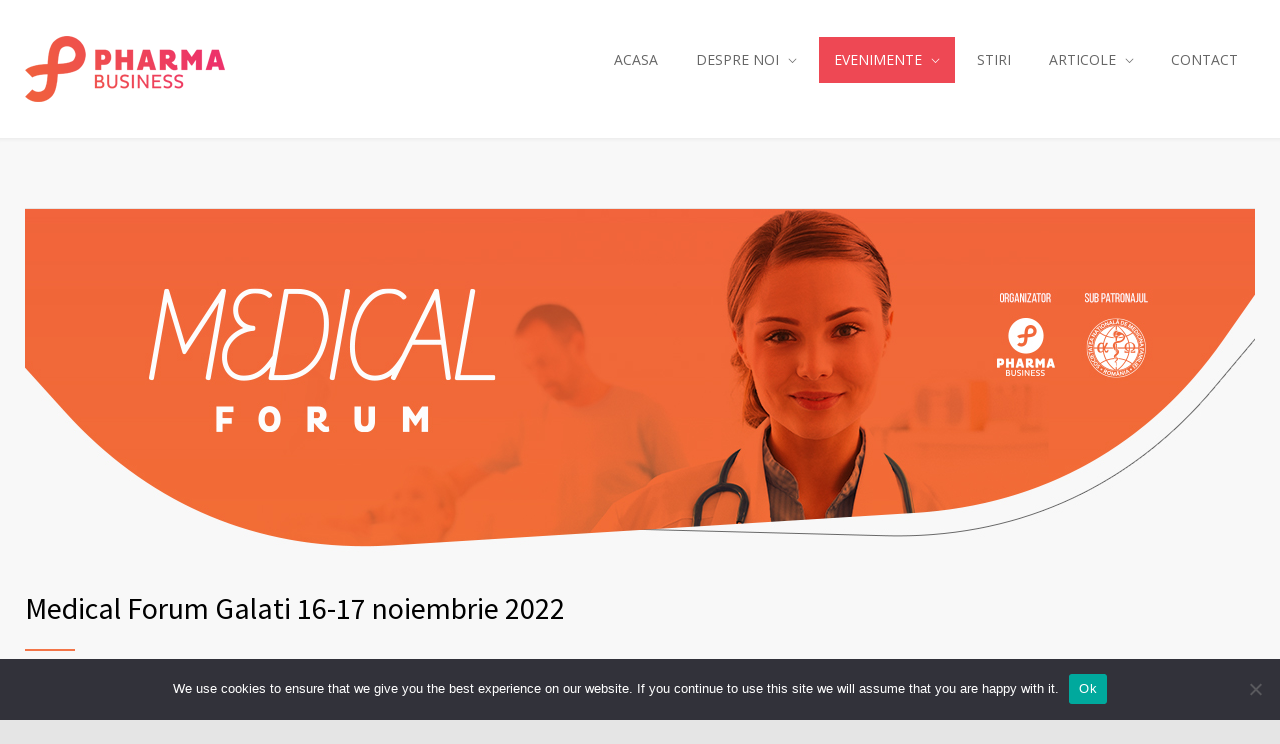

--- FILE ---
content_type: text/html; charset=UTF-8
request_url: https://www.pharma-business.ro/medical-forum-2022/medical-forum-galati-16-17-noiembrie-2022/
body_size: 123680
content:
<!DOCTYPE html>
<html lang="ro-RO">
		<head>
		<!--meta-->
		<meta http-equiv="content-type" content="text/html; charset=UTF-8" />
		<meta name="generator" content="WordPress 6.8.3" />
		<meta name="viewport" content="width=device-width, initial-scale=1, maximum-scale=1" />
		<meta name="description" content="Pharma Business Services" />
		<meta name="format-detection" content="telephone=no" />
		<!--style-->
		<link rel="alternate" type="application/rss+xml" title="RSS 2.0" href="https://www.pharma-business.ro/feed/">
		<link rel="pingback" href="https://www.pharma-business.ro/xmlrpc.php" />
					<link rel="shortcut icon" href="https://www.pharma-business.ro/wp-content/themes/medicenter/images/favicon.ico" />
					<title>Medical Forum Galati 16-17 noiembrie 2022 &#8211; Pharma Business</title>
<meta name='robots' content='max-image-preview:large' />
	<style>img:is([sizes="auto" i], [sizes^="auto," i]) { contain-intrinsic-size: 3000px 1500px }</style>
	<link rel='dns-prefetch' href='//fonts.googleapis.com' />
<link rel="alternate" type="application/rss+xml" title="Pharma Business &raquo; Flux" href="https://www.pharma-business.ro/feed/" />
<link rel="alternate" type="application/rss+xml" title="Pharma Business &raquo; Flux comentarii" href="https://www.pharma-business.ro/comments/feed/" />
<script type="text/javascript">
/* <![CDATA[ */
window._wpemojiSettings = {"baseUrl":"https:\/\/s.w.org\/images\/core\/emoji\/16.0.1\/72x72\/","ext":".png","svgUrl":"https:\/\/s.w.org\/images\/core\/emoji\/16.0.1\/svg\/","svgExt":".svg","source":{"concatemoji":"https:\/\/www.pharma-business.ro\/wp-includes\/js\/wp-emoji-release.min.js?ver=6.8.3"}};
/*! This file is auto-generated */
!function(s,n){var o,i,e;function c(e){try{var t={supportTests:e,timestamp:(new Date).valueOf()};sessionStorage.setItem(o,JSON.stringify(t))}catch(e){}}function p(e,t,n){e.clearRect(0,0,e.canvas.width,e.canvas.height),e.fillText(t,0,0);var t=new Uint32Array(e.getImageData(0,0,e.canvas.width,e.canvas.height).data),a=(e.clearRect(0,0,e.canvas.width,e.canvas.height),e.fillText(n,0,0),new Uint32Array(e.getImageData(0,0,e.canvas.width,e.canvas.height).data));return t.every(function(e,t){return e===a[t]})}function u(e,t){e.clearRect(0,0,e.canvas.width,e.canvas.height),e.fillText(t,0,0);for(var n=e.getImageData(16,16,1,1),a=0;a<n.data.length;a++)if(0!==n.data[a])return!1;return!0}function f(e,t,n,a){switch(t){case"flag":return n(e,"\ud83c\udff3\ufe0f\u200d\u26a7\ufe0f","\ud83c\udff3\ufe0f\u200b\u26a7\ufe0f")?!1:!n(e,"\ud83c\udde8\ud83c\uddf6","\ud83c\udde8\u200b\ud83c\uddf6")&&!n(e,"\ud83c\udff4\udb40\udc67\udb40\udc62\udb40\udc65\udb40\udc6e\udb40\udc67\udb40\udc7f","\ud83c\udff4\u200b\udb40\udc67\u200b\udb40\udc62\u200b\udb40\udc65\u200b\udb40\udc6e\u200b\udb40\udc67\u200b\udb40\udc7f");case"emoji":return!a(e,"\ud83e\udedf")}return!1}function g(e,t,n,a){var r="undefined"!=typeof WorkerGlobalScope&&self instanceof WorkerGlobalScope?new OffscreenCanvas(300,150):s.createElement("canvas"),o=r.getContext("2d",{willReadFrequently:!0}),i=(o.textBaseline="top",o.font="600 32px Arial",{});return e.forEach(function(e){i[e]=t(o,e,n,a)}),i}function t(e){var t=s.createElement("script");t.src=e,t.defer=!0,s.head.appendChild(t)}"undefined"!=typeof Promise&&(o="wpEmojiSettingsSupports",i=["flag","emoji"],n.supports={everything:!0,everythingExceptFlag:!0},e=new Promise(function(e){s.addEventListener("DOMContentLoaded",e,{once:!0})}),new Promise(function(t){var n=function(){try{var e=JSON.parse(sessionStorage.getItem(o));if("object"==typeof e&&"number"==typeof e.timestamp&&(new Date).valueOf()<e.timestamp+604800&&"object"==typeof e.supportTests)return e.supportTests}catch(e){}return null}();if(!n){if("undefined"!=typeof Worker&&"undefined"!=typeof OffscreenCanvas&&"undefined"!=typeof URL&&URL.createObjectURL&&"undefined"!=typeof Blob)try{var e="postMessage("+g.toString()+"("+[JSON.stringify(i),f.toString(),p.toString(),u.toString()].join(",")+"));",a=new Blob([e],{type:"text/javascript"}),r=new Worker(URL.createObjectURL(a),{name:"wpTestEmojiSupports"});return void(r.onmessage=function(e){c(n=e.data),r.terminate(),t(n)})}catch(e){}c(n=g(i,f,p,u))}t(n)}).then(function(e){for(var t in e)n.supports[t]=e[t],n.supports.everything=n.supports.everything&&n.supports[t],"flag"!==t&&(n.supports.everythingExceptFlag=n.supports.everythingExceptFlag&&n.supports[t]);n.supports.everythingExceptFlag=n.supports.everythingExceptFlag&&!n.supports.flag,n.DOMReady=!1,n.readyCallback=function(){n.DOMReady=!0}}).then(function(){return e}).then(function(){var e;n.supports.everything||(n.readyCallback(),(e=n.source||{}).concatemoji?t(e.concatemoji):e.wpemoji&&e.twemoji&&(t(e.twemoji),t(e.wpemoji)))}))}((window,document),window._wpemojiSettings);
/* ]]> */
</script>
<style id='wp-emoji-styles-inline-css' type='text/css'>

	img.wp-smiley, img.emoji {
		display: inline !important;
		border: none !important;
		box-shadow: none !important;
		height: 1em !important;
		width: 1em !important;
		margin: 0 0.07em !important;
		vertical-align: -0.1em !important;
		background: none !important;
		padding: 0 !important;
	}
</style>
<link rel='stylesheet' id='wp-block-library-css' href='https://www.pharma-business.ro/wp-includes/css/dist/block-library/style.min.css?ver=6.8.3' type='text/css' media='all' />
<style id='wp-block-library-theme-inline-css' type='text/css'>
.wp-block-audio :where(figcaption){color:#555;font-size:13px;text-align:center}.is-dark-theme .wp-block-audio :where(figcaption){color:#ffffffa6}.wp-block-audio{margin:0 0 1em}.wp-block-code{border:1px solid #ccc;border-radius:4px;font-family:Menlo,Consolas,monaco,monospace;padding:.8em 1em}.wp-block-embed :where(figcaption){color:#555;font-size:13px;text-align:center}.is-dark-theme .wp-block-embed :where(figcaption){color:#ffffffa6}.wp-block-embed{margin:0 0 1em}.blocks-gallery-caption{color:#555;font-size:13px;text-align:center}.is-dark-theme .blocks-gallery-caption{color:#ffffffa6}:root :where(.wp-block-image figcaption){color:#555;font-size:13px;text-align:center}.is-dark-theme :root :where(.wp-block-image figcaption){color:#ffffffa6}.wp-block-image{margin:0 0 1em}.wp-block-pullquote{border-bottom:4px solid;border-top:4px solid;color:currentColor;margin-bottom:1.75em}.wp-block-pullquote cite,.wp-block-pullquote footer,.wp-block-pullquote__citation{color:currentColor;font-size:.8125em;font-style:normal;text-transform:uppercase}.wp-block-quote{border-left:.25em solid;margin:0 0 1.75em;padding-left:1em}.wp-block-quote cite,.wp-block-quote footer{color:currentColor;font-size:.8125em;font-style:normal;position:relative}.wp-block-quote:where(.has-text-align-right){border-left:none;border-right:.25em solid;padding-left:0;padding-right:1em}.wp-block-quote:where(.has-text-align-center){border:none;padding-left:0}.wp-block-quote.is-large,.wp-block-quote.is-style-large,.wp-block-quote:where(.is-style-plain){border:none}.wp-block-search .wp-block-search__label{font-weight:700}.wp-block-search__button{border:1px solid #ccc;padding:.375em .625em}:where(.wp-block-group.has-background){padding:1.25em 2.375em}.wp-block-separator.has-css-opacity{opacity:.4}.wp-block-separator{border:none;border-bottom:2px solid;margin-left:auto;margin-right:auto}.wp-block-separator.has-alpha-channel-opacity{opacity:1}.wp-block-separator:not(.is-style-wide):not(.is-style-dots){width:100px}.wp-block-separator.has-background:not(.is-style-dots){border-bottom:none;height:1px}.wp-block-separator.has-background:not(.is-style-wide):not(.is-style-dots){height:2px}.wp-block-table{margin:0 0 1em}.wp-block-table td,.wp-block-table th{word-break:normal}.wp-block-table :where(figcaption){color:#555;font-size:13px;text-align:center}.is-dark-theme .wp-block-table :where(figcaption){color:#ffffffa6}.wp-block-video :where(figcaption){color:#555;font-size:13px;text-align:center}.is-dark-theme .wp-block-video :where(figcaption){color:#ffffffa6}.wp-block-video{margin:0 0 1em}:root :where(.wp-block-template-part.has-background){margin-bottom:0;margin-top:0;padding:1.25em 2.375em}
</style>
<style id='classic-theme-styles-inline-css' type='text/css'>
/*! This file is auto-generated */
.wp-block-button__link{color:#fff;background-color:#32373c;border-radius:9999px;box-shadow:none;text-decoration:none;padding:calc(.667em + 2px) calc(1.333em + 2px);font-size:1.125em}.wp-block-file__button{background:#32373c;color:#fff;text-decoration:none}
</style>
<style id='global-styles-inline-css' type='text/css'>
:root{--wp--preset--aspect-ratio--square: 1;--wp--preset--aspect-ratio--4-3: 4/3;--wp--preset--aspect-ratio--3-4: 3/4;--wp--preset--aspect-ratio--3-2: 3/2;--wp--preset--aspect-ratio--2-3: 2/3;--wp--preset--aspect-ratio--16-9: 16/9;--wp--preset--aspect-ratio--9-16: 9/16;--wp--preset--color--black: #000000;--wp--preset--color--cyan-bluish-gray: #abb8c3;--wp--preset--color--white: #ffffff;--wp--preset--color--pale-pink: #f78da7;--wp--preset--color--vivid-red: #cf2e2e;--wp--preset--color--luminous-vivid-orange: #ff6900;--wp--preset--color--luminous-vivid-amber: #fcb900;--wp--preset--color--light-green-cyan: #7bdcb5;--wp--preset--color--vivid-green-cyan: #00d084;--wp--preset--color--pale-cyan-blue: #8ed1fc;--wp--preset--color--vivid-cyan-blue: #0693e3;--wp--preset--color--vivid-purple: #9b51e0;--wp--preset--color--medicenter-light-blue: #42B3E5;--wp--preset--color--medicenter-dark-blue: #3156A3;--wp--preset--color--medicenter-blue: #0384CE;--wp--preset--color--medicenter-green: #7CBA3D;--wp--preset--color--medicenter-orange: #FFA800;--wp--preset--color--medicenter-red: #F37548;--wp--preset--color--medicenter-turquoise: #00B6CC;--wp--preset--color--medicenter-violet: #9187C4;--wp--preset--gradient--vivid-cyan-blue-to-vivid-purple: linear-gradient(135deg,rgba(6,147,227,1) 0%,rgb(155,81,224) 100%);--wp--preset--gradient--light-green-cyan-to-vivid-green-cyan: linear-gradient(135deg,rgb(122,220,180) 0%,rgb(0,208,130) 100%);--wp--preset--gradient--luminous-vivid-amber-to-luminous-vivid-orange: linear-gradient(135deg,rgba(252,185,0,1) 0%,rgba(255,105,0,1) 100%);--wp--preset--gradient--luminous-vivid-orange-to-vivid-red: linear-gradient(135deg,rgba(255,105,0,1) 0%,rgb(207,46,46) 100%);--wp--preset--gradient--very-light-gray-to-cyan-bluish-gray: linear-gradient(135deg,rgb(238,238,238) 0%,rgb(169,184,195) 100%);--wp--preset--gradient--cool-to-warm-spectrum: linear-gradient(135deg,rgb(74,234,220) 0%,rgb(151,120,209) 20%,rgb(207,42,186) 40%,rgb(238,44,130) 60%,rgb(251,105,98) 80%,rgb(254,248,76) 100%);--wp--preset--gradient--blush-light-purple: linear-gradient(135deg,rgb(255,206,236) 0%,rgb(152,150,240) 100%);--wp--preset--gradient--blush-bordeaux: linear-gradient(135deg,rgb(254,205,165) 0%,rgb(254,45,45) 50%,rgb(107,0,62) 100%);--wp--preset--gradient--luminous-dusk: linear-gradient(135deg,rgb(255,203,112) 0%,rgb(199,81,192) 50%,rgb(65,88,208) 100%);--wp--preset--gradient--pale-ocean: linear-gradient(135deg,rgb(255,245,203) 0%,rgb(182,227,212) 50%,rgb(51,167,181) 100%);--wp--preset--gradient--electric-grass: linear-gradient(135deg,rgb(202,248,128) 0%,rgb(113,206,126) 100%);--wp--preset--gradient--midnight: linear-gradient(135deg,rgb(2,3,129) 0%,rgb(40,116,252) 100%);--wp--preset--font-size--small: 13px;--wp--preset--font-size--medium: 20px;--wp--preset--font-size--large: 36px;--wp--preset--font-size--x-large: 42px;--wp--preset--spacing--20: 0.44rem;--wp--preset--spacing--30: 0.67rem;--wp--preset--spacing--40: 1rem;--wp--preset--spacing--50: 1.5rem;--wp--preset--spacing--60: 2.25rem;--wp--preset--spacing--70: 3.38rem;--wp--preset--spacing--80: 5.06rem;--wp--preset--shadow--natural: 6px 6px 9px rgba(0, 0, 0, 0.2);--wp--preset--shadow--deep: 12px 12px 50px rgba(0, 0, 0, 0.4);--wp--preset--shadow--sharp: 6px 6px 0px rgba(0, 0, 0, 0.2);--wp--preset--shadow--outlined: 6px 6px 0px -3px rgba(255, 255, 255, 1), 6px 6px rgba(0, 0, 0, 1);--wp--preset--shadow--crisp: 6px 6px 0px rgba(0, 0, 0, 1);}:where(.is-layout-flex){gap: 0.5em;}:where(.is-layout-grid){gap: 0.5em;}body .is-layout-flex{display: flex;}.is-layout-flex{flex-wrap: wrap;align-items: center;}.is-layout-flex > :is(*, div){margin: 0;}body .is-layout-grid{display: grid;}.is-layout-grid > :is(*, div){margin: 0;}:where(.wp-block-columns.is-layout-flex){gap: 2em;}:where(.wp-block-columns.is-layout-grid){gap: 2em;}:where(.wp-block-post-template.is-layout-flex){gap: 1.25em;}:where(.wp-block-post-template.is-layout-grid){gap: 1.25em;}.has-black-color{color: var(--wp--preset--color--black) !important;}.has-cyan-bluish-gray-color{color: var(--wp--preset--color--cyan-bluish-gray) !important;}.has-white-color{color: var(--wp--preset--color--white) !important;}.has-pale-pink-color{color: var(--wp--preset--color--pale-pink) !important;}.has-vivid-red-color{color: var(--wp--preset--color--vivid-red) !important;}.has-luminous-vivid-orange-color{color: var(--wp--preset--color--luminous-vivid-orange) !important;}.has-luminous-vivid-amber-color{color: var(--wp--preset--color--luminous-vivid-amber) !important;}.has-light-green-cyan-color{color: var(--wp--preset--color--light-green-cyan) !important;}.has-vivid-green-cyan-color{color: var(--wp--preset--color--vivid-green-cyan) !important;}.has-pale-cyan-blue-color{color: var(--wp--preset--color--pale-cyan-blue) !important;}.has-vivid-cyan-blue-color{color: var(--wp--preset--color--vivid-cyan-blue) !important;}.has-vivid-purple-color{color: var(--wp--preset--color--vivid-purple) !important;}.has-black-background-color{background-color: var(--wp--preset--color--black) !important;}.has-cyan-bluish-gray-background-color{background-color: var(--wp--preset--color--cyan-bluish-gray) !important;}.has-white-background-color{background-color: var(--wp--preset--color--white) !important;}.has-pale-pink-background-color{background-color: var(--wp--preset--color--pale-pink) !important;}.has-vivid-red-background-color{background-color: var(--wp--preset--color--vivid-red) !important;}.has-luminous-vivid-orange-background-color{background-color: var(--wp--preset--color--luminous-vivid-orange) !important;}.has-luminous-vivid-amber-background-color{background-color: var(--wp--preset--color--luminous-vivid-amber) !important;}.has-light-green-cyan-background-color{background-color: var(--wp--preset--color--light-green-cyan) !important;}.has-vivid-green-cyan-background-color{background-color: var(--wp--preset--color--vivid-green-cyan) !important;}.has-pale-cyan-blue-background-color{background-color: var(--wp--preset--color--pale-cyan-blue) !important;}.has-vivid-cyan-blue-background-color{background-color: var(--wp--preset--color--vivid-cyan-blue) !important;}.has-vivid-purple-background-color{background-color: var(--wp--preset--color--vivid-purple) !important;}.has-black-border-color{border-color: var(--wp--preset--color--black) !important;}.has-cyan-bluish-gray-border-color{border-color: var(--wp--preset--color--cyan-bluish-gray) !important;}.has-white-border-color{border-color: var(--wp--preset--color--white) !important;}.has-pale-pink-border-color{border-color: var(--wp--preset--color--pale-pink) !important;}.has-vivid-red-border-color{border-color: var(--wp--preset--color--vivid-red) !important;}.has-luminous-vivid-orange-border-color{border-color: var(--wp--preset--color--luminous-vivid-orange) !important;}.has-luminous-vivid-amber-border-color{border-color: var(--wp--preset--color--luminous-vivid-amber) !important;}.has-light-green-cyan-border-color{border-color: var(--wp--preset--color--light-green-cyan) !important;}.has-vivid-green-cyan-border-color{border-color: var(--wp--preset--color--vivid-green-cyan) !important;}.has-pale-cyan-blue-border-color{border-color: var(--wp--preset--color--pale-cyan-blue) !important;}.has-vivid-cyan-blue-border-color{border-color: var(--wp--preset--color--vivid-cyan-blue) !important;}.has-vivid-purple-border-color{border-color: var(--wp--preset--color--vivid-purple) !important;}.has-vivid-cyan-blue-to-vivid-purple-gradient-background{background: var(--wp--preset--gradient--vivid-cyan-blue-to-vivid-purple) !important;}.has-light-green-cyan-to-vivid-green-cyan-gradient-background{background: var(--wp--preset--gradient--light-green-cyan-to-vivid-green-cyan) !important;}.has-luminous-vivid-amber-to-luminous-vivid-orange-gradient-background{background: var(--wp--preset--gradient--luminous-vivid-amber-to-luminous-vivid-orange) !important;}.has-luminous-vivid-orange-to-vivid-red-gradient-background{background: var(--wp--preset--gradient--luminous-vivid-orange-to-vivid-red) !important;}.has-very-light-gray-to-cyan-bluish-gray-gradient-background{background: var(--wp--preset--gradient--very-light-gray-to-cyan-bluish-gray) !important;}.has-cool-to-warm-spectrum-gradient-background{background: var(--wp--preset--gradient--cool-to-warm-spectrum) !important;}.has-blush-light-purple-gradient-background{background: var(--wp--preset--gradient--blush-light-purple) !important;}.has-blush-bordeaux-gradient-background{background: var(--wp--preset--gradient--blush-bordeaux) !important;}.has-luminous-dusk-gradient-background{background: var(--wp--preset--gradient--luminous-dusk) !important;}.has-pale-ocean-gradient-background{background: var(--wp--preset--gradient--pale-ocean) !important;}.has-electric-grass-gradient-background{background: var(--wp--preset--gradient--electric-grass) !important;}.has-midnight-gradient-background{background: var(--wp--preset--gradient--midnight) !important;}.has-small-font-size{font-size: var(--wp--preset--font-size--small) !important;}.has-medium-font-size{font-size: var(--wp--preset--font-size--medium) !important;}.has-large-font-size{font-size: var(--wp--preset--font-size--large) !important;}.has-x-large-font-size{font-size: var(--wp--preset--font-size--x-large) !important;}
:where(.wp-block-post-template.is-layout-flex){gap: 1.25em;}:where(.wp-block-post-template.is-layout-grid){gap: 1.25em;}
:where(.wp-block-columns.is-layout-flex){gap: 2em;}:where(.wp-block-columns.is-layout-grid){gap: 2em;}
:root :where(.wp-block-pullquote){font-size: 1.5em;line-height: 1.6;}
</style>
<link rel='stylesheet' id='contact-form-7-css' href='https://www.pharma-business.ro/wp-content/plugins/contact-form-7/includes/css/styles.css?ver=6.1.1' type='text/css' media='all' />
<link rel='stylesheet' id='cookie-notice-front-css' href='https://www.pharma-business.ro/wp-content/plugins/cookie-notice/css/front.min.css?ver=2.5.7' type='text/css' media='all' />
<link rel='stylesheet' id='woocommerce-layout-css' href='https://www.pharma-business.ro/wp-content/plugins/woocommerce/assets/css/woocommerce-layout.css?ver=10.1.2' type='text/css' media='all' />
<link rel='stylesheet' id='woocommerce-smallscreen-css' href='https://www.pharma-business.ro/wp-content/plugins/woocommerce/assets/css/woocommerce-smallscreen.css?ver=10.1.2' type='text/css' media='only screen and (max-width: 768px)' />
<link rel='stylesheet' id='woocommerce-general-css' href='https://www.pharma-business.ro/wp-content/plugins/woocommerce/assets/css/woocommerce.css?ver=10.1.2' type='text/css' media='all' />
<style id='woocommerce-inline-inline-css' type='text/css'>
.woocommerce form .form-row .required { visibility: visible; }
</style>
<link rel='stylesheet' id='brands-styles-css' href='https://www.pharma-business.ro/wp-content/plugins/woocommerce/assets/css/brands.css?ver=10.1.2' type='text/css' media='all' />
<link rel='stylesheet' id='google-font-source-sans-pro-css' href='//fonts.googleapis.com/css?family=Source+Sans+Pro%3A400%2C200%2C300%2C600%2C700&#038;subset=latin%2Clatin-ext&#038;ver=6.8.3' type='text/css' media='all' />
<link rel='stylesheet' id='google-font-open-sans-css' href='//fonts.googleapis.com/css?family=Open+Sans%3A400%2C300&#038;subset=latin%2Clatin-ext&#038;ver=6.8.3' type='text/css' media='all' />
<link rel='stylesheet' id='google-font-pt-serif-css' href='//fonts.googleapis.com/css?family=PT+Serif%3A400italic&#038;subset=latin%2Clatin-ext&#038;ver=6.8.3' type='text/css' media='all' />
<link rel='stylesheet' id='reset-css' href='https://www.pharma-business.ro/wp-content/themes/medicenter/style/reset.css?ver=6.8.3' type='text/css' media='all' />
<link rel='stylesheet' id='superfish-css' href='https://www.pharma-business.ro/wp-content/themes/medicenter/style/superfish.css?ver=6.8.3' type='text/css' media='all' />
<link rel='stylesheet' id='prettyPhoto-css' href='https://www.pharma-business.ro/wp-content/themes/medicenter/style/prettyPhoto.css?ver=6.8.3' type='text/css' media='all' />
<link rel='stylesheet' id='jquery-qtip-css' href='https://www.pharma-business.ro/wp-content/themes/medicenter/style/jquery.qtip.css?ver=6.8.3' type='text/css' media='all' />
<link rel='stylesheet' id='odometer-css' href='https://www.pharma-business.ro/wp-content/themes/medicenter/style/odometer-theme-default.css?ver=6.8.3' type='text/css' media='all' />
<link rel='stylesheet' id='animations-css' href='https://www.pharma-business.ro/wp-content/themes/medicenter/style/animations.css?ver=6.8.3' type='text/css' media='all' />
<link rel='stylesheet' id='main-style-css' href='https://www.pharma-business.ro/wp-content/themes/medicenter/style.css?ver=6.8.3' type='text/css' media='all' />
<link rel='stylesheet' id='responsive-css' href='https://www.pharma-business.ro/wp-content/themes/medicenter/style/responsive.css?ver=6.8.3' type='text/css' media='all' />
<link rel='stylesheet' id='woocommerce-custom-css' href='https://www.pharma-business.ro/wp-content/themes/medicenter/woocommerce/style.css?ver=6.8.3' type='text/css' media='all' />
<link rel='stylesheet' id='woocommerce-responsive-css' href='https://www.pharma-business.ro/wp-content/themes/medicenter/woocommerce/responsive.css?ver=6.8.3' type='text/css' media='all' />
<link rel='stylesheet' id='mc-features-css' href='https://www.pharma-business.ro/wp-content/themes/medicenter/fonts/features/style.css?ver=6.8.3' type='text/css' media='all' />
<link rel='stylesheet' id='mc-template-css' href='https://www.pharma-business.ro/wp-content/themes/medicenter/fonts/template/style.css?ver=6.8.3' type='text/css' media='all' />
<link rel='stylesheet' id='mc-social-css' href='https://www.pharma-business.ro/wp-content/themes/medicenter/fonts/social/style.css?ver=6.8.3' type='text/css' media='all' />
<link rel='stylesheet' id='custom-css' href='https://www.pharma-business.ro/wp-content/themes/medicenter/custom.css?ver=6.8.3' type='text/css' media='all' />
<link rel='stylesheet' id='js_composer_front-css' href='https://www.pharma-business.ro/wp-content/plugins/js_composer/assets/css/js_composer.min.css?ver=6.7.0' type='text/css' media='all' />
<script type="text/javascript" id="cookie-notice-front-js-before">
/* <![CDATA[ */
var cnArgs = {"ajaxUrl":"https:\/\/www.pharma-business.ro\/wp-admin\/admin-ajax.php","nonce":"3d5b5f54a3","hideEffect":"fade","position":"bottom","onScroll":false,"onScrollOffset":100,"onClick":false,"cookieName":"cookie_notice_accepted","cookieTime":2592000,"cookieTimeRejected":2592000,"globalCookie":false,"redirection":false,"cache":false,"revokeCookies":false,"revokeCookiesOpt":"automatic"};
/* ]]> */
</script>
<script type="text/javascript" src="https://www.pharma-business.ro/wp-content/plugins/cookie-notice/js/front.min.js?ver=2.5.7" id="cookie-notice-front-js"></script>
<script type="text/javascript" src="https://www.pharma-business.ro/wp-includes/js/jquery/jquery.min.js?ver=3.7.1" id="jquery-core-js"></script>
<script type="text/javascript" src="https://www.pharma-business.ro/wp-includes/js/jquery/jquery-migrate.min.js?ver=3.4.1" id="jquery-migrate-js"></script>
<script type="text/javascript" id="jquery-js-after">
/* <![CDATA[ */
<!-- Global site tag (gtag.js) - Google Analytics -->
</script>
<script>
  window.dataLayer = window.dataLayer || [];
  function gtag(){dataLayer.push(arguments);}
  gtag('js', new Date());

  gtag('config', 'UA-30399072-7');
/* ]]> */
</script>
<script type="text/javascript" id="smartbill-woocommerce-js-extra">
/* <![CDATA[ */
var smartbill_billing = {"billing":"","loc_checks":""};
/* ]]> */
</script>
<script type="text/javascript" src="https://www.pharma-business.ro/wp-content/plugins/smartbill-facturare-si-gestiune/public/js/smartbill-woocommerce-public.js?ver=1.0.0" id="smartbill-woocommerce-js"></script>
<script type="text/javascript" src="https://www.pharma-business.ro/wp-content/plugins/woocommerce/assets/js/jquery-blockui/jquery.blockUI.min.js?ver=2.7.0-wc.10.1.2" id="jquery-blockui-js" data-wp-strategy="defer"></script>
<script type="text/javascript" id="wc-add-to-cart-js-extra">
/* <![CDATA[ */
var wc_add_to_cart_params = {"ajax_url":"\/wp-admin\/admin-ajax.php","wc_ajax_url":"\/?wc-ajax=%%endpoint%%","i18n_view_cart":"Vezi co\u0219ul","cart_url":"https:\/\/www.pharma-business.ro\/cart\/","is_cart":"","cart_redirect_after_add":"yes"};
/* ]]> */
</script>
<script type="text/javascript" src="https://www.pharma-business.ro/wp-content/plugins/woocommerce/assets/js/frontend/add-to-cart.min.js?ver=10.1.2" id="wc-add-to-cart-js" data-wp-strategy="defer"></script>
<script type="text/javascript" src="https://www.pharma-business.ro/wp-content/plugins/woocommerce/assets/js/js-cookie/js.cookie.min.js?ver=2.1.4-wc.10.1.2" id="js-cookie-js" defer="defer" data-wp-strategy="defer"></script>
<script type="text/javascript" id="woocommerce-js-extra">
/* <![CDATA[ */
var woocommerce_params = {"ajax_url":"\/wp-admin\/admin-ajax.php","wc_ajax_url":"\/?wc-ajax=%%endpoint%%","i18n_password_show":"Arat\u0103 parola","i18n_password_hide":"Ascunde parola"};
/* ]]> */
</script>
<script type="text/javascript" src="https://www.pharma-business.ro/wp-content/plugins/woocommerce/assets/js/frontend/woocommerce.min.js?ver=10.1.2" id="woocommerce-js" defer="defer" data-wp-strategy="defer"></script>
<script type="text/javascript" src="https://www.pharma-business.ro/wp-content/plugins/js_composer/assets/js/vendors/woocommerce-add-to-cart.js?ver=6.7.0" id="vc_woocommerce-add-to-cart-js-js"></script>
<link rel="https://api.w.org/" href="https://www.pharma-business.ro/wp-json/" /><link rel="alternate" title="JSON" type="application/json" href="https://www.pharma-business.ro/wp-json/wp/v2/pages/27514" /><link rel="EditURI" type="application/rsd+xml" title="RSD" href="https://www.pharma-business.ro/xmlrpc.php?rsd" />
<meta name="generator" content="WordPress 6.8.3" />
<meta name="generator" content="WooCommerce 10.1.2" />
<link rel="canonical" href="https://www.pharma-business.ro/medical-forum-2022/medical-forum-galati-16-17-noiembrie-2022/" />
<link rel='shortlink' href='https://www.pharma-business.ro/?p=27514' />
<link rel="alternate" title="oEmbed (JSON)" type="application/json+oembed" href="https://www.pharma-business.ro/wp-json/oembed/1.0/embed?url=https%3A%2F%2Fwww.pharma-business.ro%2Fmedical-forum-2022%2Fmedical-forum-galati-16-17-noiembrie-2022%2F" />
<link rel="alternate" title="oEmbed (XML)" type="text/xml+oembed" href="https://www.pharma-business.ro/wp-json/oembed/1.0/embed?url=https%3A%2F%2Fwww.pharma-business.ro%2Fmedical-forum-2022%2Fmedical-forum-galati-16-17-noiembrie-2022%2F&#038;format=xml" />
	<noscript><style>.woocommerce-product-gallery{ opacity: 1 !important; }</style></noscript>
	<meta name="generator" content="Powered by WPBakery Page Builder - drag and drop page builder for WordPress."/>
<meta name="generator" content="Powered by Slider Revolution 6.5.7 - responsive, Mobile-Friendly Slider Plugin for WordPress with comfortable drag and drop interface." />
<script type="text/javascript">function setREVStartSize(e){
			//window.requestAnimationFrame(function() {				 
				window.RSIW = window.RSIW===undefined ? window.innerWidth : window.RSIW;	
				window.RSIH = window.RSIH===undefined ? window.innerHeight : window.RSIH;	
				try {								
					var pw = document.getElementById(e.c).parentNode.offsetWidth,
						newh;
					pw = pw===0 || isNaN(pw) ? window.RSIW : pw;
					e.tabw = e.tabw===undefined ? 0 : parseInt(e.tabw);
					e.thumbw = e.thumbw===undefined ? 0 : parseInt(e.thumbw);
					e.tabh = e.tabh===undefined ? 0 : parseInt(e.tabh);
					e.thumbh = e.thumbh===undefined ? 0 : parseInt(e.thumbh);
					e.tabhide = e.tabhide===undefined ? 0 : parseInt(e.tabhide);
					e.thumbhide = e.thumbhide===undefined ? 0 : parseInt(e.thumbhide);
					e.mh = e.mh===undefined || e.mh=="" || e.mh==="auto" ? 0 : parseInt(e.mh,0);		
					if(e.layout==="fullscreen" || e.l==="fullscreen") 						
						newh = Math.max(e.mh,window.RSIH);					
					else{					
						e.gw = Array.isArray(e.gw) ? e.gw : [e.gw];
						for (var i in e.rl) if (e.gw[i]===undefined || e.gw[i]===0) e.gw[i] = e.gw[i-1];					
						e.gh = e.el===undefined || e.el==="" || (Array.isArray(e.el) && e.el.length==0)? e.gh : e.el;
						e.gh = Array.isArray(e.gh) ? e.gh : [e.gh];
						for (var i in e.rl) if (e.gh[i]===undefined || e.gh[i]===0) e.gh[i] = e.gh[i-1];
											
						var nl = new Array(e.rl.length),
							ix = 0,						
							sl;					
						e.tabw = e.tabhide>=pw ? 0 : e.tabw;
						e.thumbw = e.thumbhide>=pw ? 0 : e.thumbw;
						e.tabh = e.tabhide>=pw ? 0 : e.tabh;
						e.thumbh = e.thumbhide>=pw ? 0 : e.thumbh;					
						for (var i in e.rl) nl[i] = e.rl[i]<window.RSIW ? 0 : e.rl[i];
						sl = nl[0];									
						for (var i in nl) if (sl>nl[i] && nl[i]>0) { sl = nl[i]; ix=i;}															
						var m = pw>(e.gw[ix]+e.tabw+e.thumbw) ? 1 : (pw-(e.tabw+e.thumbw)) / (e.gw[ix]);					
						newh =  (e.gh[ix] * m) + (e.tabh + e.thumbh);
					}
					var el = document.getElementById(e.c);
					if (el!==null && el) el.style.height = newh+"px";					
					el = document.getElementById(e.c+"_wrapper");
					if (el!==null && el) {
						el.style.height = newh+"px";
						el.style.display = "block";
					}
				} catch(e){
					console.log("Failure at Presize of Slider:" + e)
				}					   
			//});
		  };</script>
		<style type="text/css" id="wp-custom-css">
			.footer-container {
  background-color: #2E3033!important;
  padding-bottom: 40px;
  padding-top: 40px;
}

.copyright-area-container {
  background-color: #151515!important;
}		</style>
		<style type="text/css" data-type="vc_custom-css">.page-header-left { 
    display:none; 
}

.zindexzero {
    z-index:0;
}

.arrow {
        z-index:10;
}

.page-header-left { 
    display:none; 
}

.vc_btn3.vc_btn3-color-warning.vc_btn3-style-flat, .vc_btn3.vc_btn3-color-warning.vc_btn3-style-flat, .vc_btn3.vc_btn3-color-warning, .vc_btn3.vc_btn3-color-warning {
  color: #f7f7f7;
  background-color: #f1653a;
}

.vc_btn3.vc_btn3-color-warning.vc_btn3-style-flat:focus, .vc_btn3.vc_btn3-color-warning.vc_btn3-style-flat:hover, .vc_btn3.vc_btn3-color-warning:focus, .vc_btn3.vc_btn3-color-warning:hover {
  color: #f7f7f7;
  background-color: #dd562d;
}

.arrow-container .arrow {
  display: block;
  position: absolute;
  font-size: 16px;
  color: #FFF;
  background: #f1653a;
  padding: 26px 27px 27px;
  bottom: -35px;
  right: -70px;
}

.info-box::before {
  color: #f1653a;
  font-size: 48px;
}

.wpb_text_column ul li:not([class^="template-"])::before {
  display: inline-block;
  content: "\7a";
  font-family: "template";
  margin-right: 8px;
  color: #f1653a;
}

.items-list .value {
  background: #f1653a;
  padding: 4px 10px;
}

.vc_general.vc_cta3.vc_cta3-color-pink.vc_cta3-style-flat {
  color: #fcdbd7;
  border-color: transparent;
  background-color: #f1653a!important;
}

.ParteneriPadding {
padding-left:20px;
}</style><style type="text/css" data-type="vc_shortcodes-custom-css">.vc_custom_1643269237261{margin-top: 20px !important;margin-bottom: 20px !important;}.vc_custom_1644408068546{padding-top: 30px !important;background-color: #ffffff !important;}.vc_custom_1643359519845{margin-top: 20px !important;padding-top: 20px !important;}.vc_custom_1643359526281{margin-top: 20px !important;padding-top: 20px !important;}.vc_custom_1644410268335{padding-bottom: 20px !important;}.vc_custom_1644409734246{background-color: #ffffff !important;}.vc_custom_1644409699234{padding-top: 20px !important;padding-left: -20px !important;}.vc_custom_1644409699234{padding-top: 20px !important;padding-left: -20px !important;}</style><noscript><style> .wpb_animate_when_almost_visible { opacity: 1; }</style></noscript>		<!--custom style-->
<style type="text/css">
		.footer-container
	{
		background-color: #242424;
	}
		.copyright-area-container
	{
		background-color: #e3e3e3;
	}
		a,
	.more
		,
	.woocommerce-message a,
	.woocommerce-info a,
	.woocommerce-error a,
	.woocommerce-review-link,
	.woocommerce-checkout #payment .payment_method_paypal .about_paypal
		{
		color: #ee4854;
	}
		a:hover,
	.bread-crumb li a:hover,
	.post-footer-details li a:hover,
	#cancel_comment:hover
		,
	.woocommerce .posted_in a:hover
		{
		color: #f35d67;
	}
		.footer a,
	.footer .scrolling-list li a
	{
		color: #BAC0C5;
	}
		.footer a:hover,
	.footer .scrolling-list li a:hover
	{
		color: #BAC0C5;
	}
		.box-header::after
		
	,
	.woocommerce .comment-reply-title::after,
	.woocommerce-checkout .woocommerce h2::after
		{
				background: #f37548;
			}
		
	.woocommerce div.product .woocommerce-tabs ul.tabs li a:hover,
	.woocommerce div.product .woocommerce-tabs ul.tabs li a.selected,
	.woocommerce div.product .woocommerce-tabs ul.tabs li.active a
	{
		border-bottom-color: #f37548;
	}
		.footer-banner-box h2,
	.footer .box-header
	{
		color: #BAC0C5;
	}
		.footer .box-header:after
	{
				background: #f37548;
			}
		.footer,
	.footer .contact-data li,
	.footer-box-container,
	.footer-box-container p,
	.copyright-area-container
	{
		color: #fff;
	}
		.footer .timeago
	{
		color: #f37548;
	}
		.sentence
	{
		color: #c03427;
	}
		blockquote,
	blockquote p
	{
		color: #f35d67;
		border-color:  #f35d67;
	}
		.woocommerce mark
	{
		background:  #f35d67;
	}
			.sf-menu li:hover a, .sf-menu li.selected a, .sf-menu li.current-menu-item a, .sf-menu li.current-menu-ancestor a
	{
				background-color: #ee4854;
			}
	.header.layout_2 .sf-menu li:hover a, .header.layout_2 .sf-menu li.selected a, .header.layout_2 .sf-menu li.current-menu-item a, .header.layout_2 .sf-menu li.current-menu-ancestor a
	{
				border-color: #ee4854;
			}
		.sf-menu li ul li a:hover, .sf-menu li ul li.selected a, .sf-menu li ul li.current-menu-item a,
	.sf-menu>li.menu-item-has-children ul li a:hover, .sf-menu>li.menu-item-has-children:hover ul li.selected a, .sf-menu>li.menu-item-has-children:hover ul li.current-menu-item a, .sf-menu>li.menu-item-has-children:hover ul li.current-menu-item ul li.current-menu-item a, .sf-menu>li.menu-item-has-children:hover ul li.current-menu-item ul li.current-menu-item ul li a:hover,
	.sf-menu>li.menu-item-has-children:hover ul li.selected ul li a:hover,.sf-menu>li.menu-item-has-children:hover ul li.current-menu-item ul li a:hover, .sf-menu>li.menu-item-has-children:hover ul li ul li.selected a, .sf-menu>li.menu-item-has-children:hover ul li ul li.current-menu-item a, .sf-menu>li.menu-item-has-children:hover ul li.selected ul li.selected a, .sf-menu>li.menu-item-has-children:hover ul li.selected ul li.current-menu-item a,
	.sf-menu>li.menu-item-has-children:hover ul li.menu-item-type-custom a:hover, .sf-menu li ul li.menu-item-type-custom a:hover,
	.header.layout-2 .sf-menu li ul li a:hover, .header.layout-2 .sf-menu li ul li.selected a, .header.layout-2 .sf-menu li ul li.current-menu-item a, .header.layout-2 .sf-menu>li.menu-item-has-children ul li a:hover, .header.layout-2 .sf-menu>li.menu-item-has-children:hover ul li.selected a, .header.layout-2 .sf-menu>li.menu-item-has-children:hover ul li.current-menu-item a, .header.layout-2 .sf-menu>li.menu-item-has-children:hover ul li.selected ul li a:hover, .header.layout-2 .sf-menu>li.menu-item-has-children:hover ul li.current-menu-item ul li a:hover, .header.layout-2 .sf-menu>li.menu-item-has-children:hover ul li ul li.selected a, .header.layout-2 .sf-menu>li.menu-item-has-children:hover ul li ul li.current-menu-item a, .header.layout-2 .sf-menu>li.menu-item-has-children:hover ul li.selected ul li.selected a, .header.layout-2 .sf-menu>li.menu-item-has-children:hover ul li.selected ul li.current-menu-item a, .header.layout-2 .sf-menu>li.menu-item-has-children:hover ul li.menu-item-type-custom a:hover, .header.layout-2 .sf-menu li ul li.menu-item-type-custom a:hover
	{
				border-bottom: 2px solid #f35d67;
		padding-bottom: 14px;
			}
	@media screen and (max-width:1009px)
	{
		.sf-menu li ul li a:hover, .sf-menu li ul li.selected a, .sf-menu li ul li.current-menu-item a,
		.sf-menu>li.menu-item-has-children ul li a:hover, .sf-menu>li.menu-item-has-children:hover ul li.selected a, .sf-menu>li.menu-item-has-children:hover ul li.current-menu-item a,
		.sf-menu>li.menu-item-has-children:hover ul li.selected ul li a:hover,.sf-menu>li.menu-item-has-children:hover ul li.current-menu-item ul li a:hover, .sf-menu>li.menu-item-has-children:hover ul li ul li.selected a, .sf-menu>li.menu-item-has-children:hover ul li ul li.current-menu-item a, .sf-menu>li.menu-item-has-children:hover ul li.selected ul li.selected a, .sf-menu>li.menu-item-has-children:hover ul li.selected ul li.current-menu-item a,
		.sf-menu>li.menu-item-has-children:hover ul li.menu-item-type-custom a:hover, .sf-menu li ul li.menu-item-type-custom a:hover,
		.header.layout-2 .sf-menu li ul li a:hover, .header.layout-2 .sf-menu li ul li.selected a, .header.layout-2 .sf-menu li ul li.current-menu-item a, .header.layout-2 .sf-menu>li.menu-item-has-children ul li a:hover, .header.layout-2 .sf-menu>li.menu-item-has-children:hover ul li.selected a, .header.layout-2 .sf-menu>li.menu-item-has-children:hover ul li.current-menu-item a, .header.layout-2 .sf-menu>li.menu-item-has-children:hover ul li.selected ul li a:hover, .header.layout-2 .sf-menu>li.menu-item-has-children:hover ul li.current-menu-item ul li a:hover, .header.layout-2 .sf-menu>li.menu-item-has-children:hover ul li ul li.selected a, .header.layout-2 .sf-menu>li.menu-item-has-children:hover ul li ul li.current-menu-item a, .header.layout-2 .sf-menu>li.menu-item-has-children:hover ul li.selected ul li.selected a, .header.layout-2 .sf-menu>li.menu-item-has-children:hover ul li.selected ul li.current-menu-item a, .header.layout-2 .sf-menu>li.menu-item-has-children:hover ul li.menu-item-type-custom a:hover, .header.layout-2 .sf-menu li ul li.menu-item-type-custom a:hover
		{
						padding-bottom: 11px;
					}
	}
	.sf-menu>li.menu-item-has-children:hover ul li.menu-item-type-custom a,
	.sf-menu>li.menu-item-has-children:hover ul li.selected ul li a,
	.sf-menu>li.menu-item-has-children:hover ul li.current-menu-item ul li a,
	.sf-menu>li.menu-item-has-children:hover ul li.current-menu-item ul li.current-menu-item ul li a,
	.sf-menu li ul li.menu-item-type-custom a,
	.header.layout-2 .sf-menu>li.menu-item-has-children:hover ul li.menu-item-type-custom a,
	.header.layout-2 .sf-menu>li.menu-item-has-children:hover ul li.selected ul li a,
	.header.layout-2 .sf-menu>li.menu-item-has-children:hover ul li.current-menu-item ul li a,
	.header.layout-2 .sf-menu li ul li.menu-item-type-custom a
	{
		color: #666;
				border-bottom: 1px solid #E8E8E8;
		padding-bottom: 15px;
			}
	@media screen and (max-width:1009px)
	{
		.sf-menu>li.menu-item-has-children:hover ul li.menu-item-type-custom a,
		.sf-menu>li.menu-item-has-children:hover ul li.selected ul li a,
		.sf-menu>li.menu-item-has-children:hover ul li.current-menu-item ul li a,
		.sf-menu>li.menu-item-has-children:hover ul li.current-menu-item ul li.current-menu-item ul li a,
		.sf-menu li ul li.menu-item-type-custom a,
		.header.layout-2 .sf-menu>li.menu-item-has-children:hover ul li.menu-item-type-custom a,
		.header.layout-2 .sf-menu>li.menu-item-has-children:hover ul li.selected ul li a,
		.header.layout-2 .sf-menu>li.menu-item-has-children:hover ul li.current-menu-item ul li a,
		.header.layout-2 .sf-menu li ul li.menu-item-type-custom a
		{
						border-bottom: 1px solid #E8E8E8;
			padding-bottom: 12px;
					}
	}
		.vertical-menu li a:hover,
	.vertical-menu li.is-active a
	{
				border-bottom: 2px solid #f35d67;
			}
		.tabs-box-navigation.sf-menu .tabs-box-navigation-selected
	{
		background-color: #f35d67;
	}
		.tabs-box-navigation.sf-menu .tabs-box-navigation-selected:hover
	{
		background-color: #f08068;
	}
		.tabs-box-navigation.sf-menu li:hover ul, .tabs-box-navigation.sf-menu li.sfHover ul
	{
		border-color: #ee4854;
	}
		.comment-form .mc-button, .contact-form .mc-button, .post-password-form .mc-button
		,
	.woocommerce #respond input#submit,
	.woocommerce a.button,
	.woocommerce button.button,
	.woocommerce input.button,
	.woocommerce #respond input#submit.alt,
	.woocommerce a.button.alt,
	.woocommerce button.button.alt,
	.woocommerce input.button.altm,
	.woocommerce .widget_product_search form input[type='submit'],
	.woocommerce .widget_product_search form button,
	.woocommerce .cart .coupon input.button,
	.woocommerce-cart .wc-proceed-to-checkout a.checkout-button,
	.woocommerce .widget_price_filter .price_slider_amount .button,
	.woocommerce div.product form.cart .button.single_add_to_cart_button,
	.woocommerce #review_form #respond .form-submit input,
	.woocommerce #payment #place_order,
	.woocommerce .cart input.button,
	.woocommerce .button.wc-forward,
	.woocommerce .widget_price_filter .ui-slider .ui-slider-range	
		{
				background-color: #f35d67;
		border-color: #f35d67;
					}
		.woocommerce .widget_price_filter .ui-slider .ui-slider-handle
	{
		border: 2px solid #f35d67;	
	}
		.woocommerce .woocommerce-error,
	.woocommerce .woocommerce-info,
	.woocommerce .woocommerce-message
	{
		border-left-color: #f35d67;	
	}
	.rtl .woocommerce .woocommerce-error,
	.rtl .woocommerce .woocommerce-info,
	.rtl .woocommerce .woocommerce-message
	{
		border-right-color: #f35d67;	
	}
		.woocommerce a.remove
	{
		color: #f35d67 !important;	
	}
	.woocommerce a.remove:hover
	{
		background-color: #f35d67;	
	}
		.comment-form .mc-button:hover, .contact-form .mc-button:hover, .post-password-form .mc-button:hover
		,
	.woocommerce #respond input#submit:hover,
	.woocommerce a.button:hover,
	.woocommerce button.button:hover,
	.woocommerce input.button:hover,
	.woocommerce #respond input#submit.alt:hover,
	.woocommerce a.button.alt:hover,
	.woocommerce button.button.alt:hover,
	.woocommerce input.button.altm:hover,
	.woocommerce .widget_product_search form input[type='submit']:hover,
	.woocommerce .widget_product_search form button:hover,
	.woocommerce .cart .coupon input.button:hover,
	.woocommerce-cart .wc-proceed-to-checkout a.checkout-button:hover,
	.woocommerce .widget_price_filter .price_slider_amount .button:hover,
	.woocommerce div.product form.cart .button.single_add_to_cart_button:hover,
	.woocommerce #review_form #respond .form-submit input:hover,
	.woocommerce #payment #place_order:hover,
	.woocommerce .cart input.button:hover,
	.woocommerce .button.wc-forward:hover,
	.woocommerce .quantity .plus:hover,
	.woocommerce .quantity .minus:hover
		{
				background-color: #f37548 !important;
		border-color: #f37548 !important;
					}
		.comment-box .date .value
		,
	.woocommerce span.onsale,
	.cart_items_number
		{
				background-color: #f35d67;
			}
		.comment-box .date .arrow-date
	{
		border-color: #f35d67 transparent;
	}
		.comment-box .comments-number a
	{
				background-color: #f08068;
			}
		.comment-box .arrow-comments
	{
		border-color: #f08068 transparent;
	}
		.gallery-box:hover .description
	{
		background-color: #f37548;
	}
		.gallery-box:hover .item-details
	{
				border-bottom: 2px solid #f37548;
			}
		.timetable .event
	{
				background-color: #c03427;
			}
		.timetable .event.tooltip:hover,
	.timetable .event .event-container.tooltip:hover,
	.tooltip .tooltip-content
	{
				background-color: #f37548;
			}
		.tooltip .tooltip-arrow
	{
		border-color: #f37548 transparent;
	}
		.tip
	{
		background-color: #c03427;
	}
		.wpb_content_element .accordion .ui-accordion-header.ui-state-active,
	.accordion .ui-accordion-header.ui-state-active
	{
		background: #f37548;
		border-color: #f37548;
	}
	.accordion .ui-accordion-header.ui-state-hover h3
	{
		color: #f37548;
	}
	</style>	</head>
	<body class="wp-singular page-template-default page page-id-27514 page-child parent-pageid-24176 wp-theme-medicenter theme-medicenter cookies-not-set woocommerce-no-js wpb-js-composer js-comp-ver-6.7.0 vc_responsive">
		<div class="site-container fullwidth">
						<!-- Header -->
						<div class="header-container ">
				<div class="header clearfix layout-1">
										<div class="header-left">
						<a href="https://www.pharma-business.ro" title="Pharma Business">
														<img src="https://pharma-business.ro/wp-content/uploads/2013/04/logo.png" alt="logo" />
																				</a>
						<a href="#" class="mobile-menu-switch vertical-align-cell">
							<span class="line"></span>
							<span class="line"></span>
							<span class="line"></span>
							<span class="line"></span>
						</a>
											</div>
					<div class="menu-pharmamenu-container"><ul id="menu-pharmamenu" class="sf-menu header-right"><li id="menu-item-19325" class="menu-item menu-item-type-post_type menu-item-object-page menu-item-home menu-item-19325"><a href="https://www.pharma-business.ro/">ACASA</a></li>
<li id="menu-item-20409" class="menu-item menu-item-type-post_type menu-item-object-page menu-item-has-children menu-item-20409"><a href="https://www.pharma-business.ro/about/">DESPRE NOI</a>
<ul class="sub-menu">
	<li id="menu-item-20919" class="menu-item menu-item-type-post_type menu-item-object-page menu-item-20919"><a href="https://www.pharma-business.ro/about/">DESPRE NOI</a></li>
</ul>
</li>
<li id="menu-item-19333" class="menu-item menu-item-type-custom menu-item-object-custom current-menu-ancestor menu-item-has-children menu-item-19333"><a href="#">EVENIMENTE</a>
<ul class="sub-menu">
	<li id="menu-item-32717" class="menu-item menu-item-type-post_type menu-item-object-page menu-item-has-children menu-item-32717"><a href="https://www.pharma-business.ro/medical-forum-2025/">Medical Forum 2025</a>
	<ul class="sub-menu">
		<li id="menu-item-32902" class="menu-item menu-item-type-post_type menu-item-object-page menu-item-32902"><a href="https://www.pharma-business.ro/medical-forum-2025/medical-forum-galati-4-5-11-2025-ev-online/">Medical Forum Galati 4-5.11.2025 (Ev. Online)</a></li>
		<li id="menu-item-32903" class="menu-item menu-item-type-post_type menu-item-object-page menu-item-32903"><a href="https://www.pharma-business.ro/medical-forum-2025/medical-forum-suceava-8-10-2025-ev-online/">Medical Forum Suceava 8.10.2025 (Ev. Online)</a></li>
		<li id="menu-item-32883" class="menu-item menu-item-type-post_type menu-item-object-page menu-item-32883"><a href="https://www.pharma-business.ro/medical-forum-2025/medical-forum-oradea-01-si-02-octombrie-2025-ev-fizic/">Medical Forum Oradea 01 si 02 octombrie 2025 (Ev. fizic)</a></li>
		<li id="menu-item-32872" class="menu-item menu-item-type-post_type menu-item-object-page menu-item-32872"><a href="https://www.pharma-business.ro/medical-forum-2025/medical-forum-timisoara-25-25-09-2025-ev-online/">Medical Forum Timisoara 24-25.09.2025 (Ev. Online)</a></li>
		<li id="menu-item-32873" class="menu-item menu-item-type-post_type menu-item-object-page menu-item-32873"><a href="https://www.pharma-business.ro/medical-forum-2025/medical-forum-ploiesti-17-18-09-2025-ev-online/">Medical Forum Ploiesti 17-18.09.2025 (Ev. Online)</a></li>
		<li id="menu-item-32846" class="menu-item menu-item-type-post_type menu-item-object-page menu-item-32846"><a href="https://www.pharma-business.ro/medical-forum-2025/medical-forum-pitesti-11-12-06-2025-ev-online/">Medical Forum Pitesti 11-12.06.2025 (Ev. Online)</a></li>
		<li id="menu-item-32847" class="menu-item menu-item-type-post_type menu-item-object-page menu-item-32847"><a href="https://www.pharma-business.ro/medical-forum-2025/medical-forum-sibiu-4-5-06-2025-ev-online/">Medical Forum Sibiu 4-5.06.2025 (Ev. Online)</a></li>
		<li id="menu-item-32835" class="menu-item menu-item-type-post_type menu-item-object-page menu-item-32835"><a href="https://www.pharma-business.ro/medical-forum-2025/medical-forum-targu-mures-7-8-mai-2025-ev-fizic/">Medical Forum Targu Mures 7-8 mai 2025 (Ev. fizic)</a></li>
		<li id="menu-item-32813" class="menu-item menu-item-type-post_type menu-item-object-page menu-item-32813"><a href="https://www.pharma-business.ro/medical-forum-2025/medical-forum-bucuresti-16-si-17-aprilie-2025-ev-fizic/">Medical Forum Bucuresti 16-17.04.2025 (Ev. fizic)</a></li>
		<li id="menu-item-32745" class="menu-item menu-item-type-post_type menu-item-object-page menu-item-32745"><a href="https://www.pharma-business.ro/medical-forum-2025/medical-forum-medical-forum-iasi-09-10-04-2025-ev-fizic/">Medical Forum Medical Forum Iasi 09-10.04.2025 (Ev. fizic)</a></li>
		<li id="menu-item-32749" class="menu-item menu-item-type-post_type menu-item-object-page menu-item-32749"><a href="https://www.pharma-business.ro/medical-forum-2025/medical-forum-craiova-02-03-04-2025-ev-online/">Medical Forum Craiova 02-03.04.2025 (Ev. Online)</a></li>
		<li id="menu-item-32746" class="menu-item menu-item-type-post_type menu-item-object-page menu-item-32746"><a href="https://www.pharma-business.ro/medical-forum-2025/medical-forum-cluj-napoca-19-si-20-martie-2025-ev-fizic/">Medical Forum Cluj Napoca 19 si 20 martie 2025 (Ev. fizic)</a></li>
		<li id="menu-item-32718" class="menu-item menu-item-type-post_type menu-item-object-page menu-item-32718"><a href="https://www.pharma-business.ro/medical-forum-2025/medical-forum-constanta-12-si-13-martie-2025/">Medical Forum Constanta 12 si 13 martie 2025 (Ev. online)</a></li>
		<li id="menu-item-32719" class="menu-item menu-item-type-post_type menu-item-object-page menu-item-32719"><a href="https://www.pharma-business.ro/medical-forum-2025/medical-forum-brasov-5-si-6-martie-2025/">Medical Forum Brasov 5 si 6 martie 2025 (Ev. online)</a></li>
	</ul>
</li>
	<li id="menu-item-32814" class="menu-item menu-item-type-custom menu-item-object-custom menu-item-has-children menu-item-32814"><a href="#">Pharma Forum 2025</a>
	<ul class="sub-menu">
		<li id="menu-item-32812" class="menu-item menu-item-type-post_type menu-item-object-page menu-item-32812"><a href="https://www.pharma-business.ro/pharma-forum-bucuresti-16-17-aprilie-2025-eveniment-cu-prezenta-fizica/">Pharma Forum Bucuresti 16-17.04.2025 (Ev. fizic)</a></li>
	</ul>
</li>
	<li id="menu-item-31268" class="menu-item menu-item-type-post_type menu-item-object-page menu-item-has-children menu-item-31268"><a href="https://www.pharma-business.ro/pharma-forum-2024/">Pharma Forum 2024</a>
	<ul class="sub-menu">
		<li id="menu-item-32654" class="menu-item menu-item-type-post_type menu-item-object-page menu-item-32654"><a href="https://www.pharma-business.ro/pharma-forum-2024/apharma-forum-timisoara-18-19-septembrie-2024-eveniment-cu-prezenta-fizicapharma-forum-bucuresti-16-17-aprilie-2024-eveniment-cu-prezenta-fizica-copy/">Pharma Forum Timisoara 18-19 septembrie 2024 (Eveniment cu prezenta fizica)</a></li>
		<li id="menu-item-32470" class="menu-item menu-item-type-post_type menu-item-object-page menu-item-32470"><a href="https://www.pharma-business.ro/pharma-forum-2024/pharma-forum-targu-mures-24-25-aprilie-2024-eveniment-cu-prezenta-fizica/">Pharma Forum Targu Mures 24-25 aprilie 2024 (Eveniment cu prezenta fizica)</a></li>
		<li id="menu-item-32183" class="menu-item menu-item-type-post_type menu-item-object-page menu-item-32183"><a href="https://www.pharma-business.ro/pharma-forum-2024/pharma-forum-bucuresti-16-17-aprilie-2024-eveniment-cu-prezenta-fizica/">Pharma Forum Bucuresti 16-17 aprilie 2024 (Eveniment cu prezenta fizica)</a></li>
		<li id="menu-item-32049" class="menu-item menu-item-type-post_type menu-item-object-page menu-item-32049"><a href="https://www.pharma-business.ro/pharma-forum-2024/pharma-forum-craiova-10-11-04-2024-ev-online/">Pharma Forum Craiova 10-11.04.2024 (Ev. online)</a></li>
		<li id="menu-item-31814" class="menu-item menu-item-type-post_type menu-item-object-page menu-item-31814"><a href="https://www.pharma-business.ro/pharma-forum-2024/pharma-forum-iasi-3-si-4-aprilie-2024-eveniment-cu-prezenta-fizica/">Pharma Forum Iasi 03-04.04.2024 (Ev. fizic)</a></li>
		<li id="menu-item-31733" class="menu-item menu-item-type-post_type menu-item-object-page menu-item-31733"><a href="https://www.pharma-business.ro/pharma-forum-2024/pharma-forum-brasov-20-21-03-2024-ev-online/">Pharma Forum Brasov 20-21.03.2024 (Ev. online)</a></li>
		<li id="menu-item-31331" class="menu-item menu-item-type-post_type menu-item-object-page menu-item-31331"><a href="https://www.pharma-business.ro/pharma-forum-2024/pharma-forum-cluj-napoca-13-14-03-2024-ev-fizic/">Pharma Forum Cluj Napoca 14.03.2024 (Ev. fizic)</a></li>
		<li id="menu-item-31290" class="menu-item menu-item-type-post_type menu-item-object-page menu-item-31290"><a href="https://www.pharma-business.ro/pharma-forum-2024/pharma-forum-constanta-06-07-03-2024/">Pharma Forum Constanta 06-07.03.2024 (Ev. online)</a></li>
	</ul>
</li>
	<li id="menu-item-31269" class="menu-item menu-item-type-post_type menu-item-object-page menu-item-has-children menu-item-31269"><a href="https://www.pharma-business.ro/medical-forum-2024/">Medical Forum 2024</a>
	<ul class="sub-menu">
		<li id="menu-item-32693" class="menu-item menu-item-type-post_type menu-item-object-page menu-item-32693"><a href="https://www.pharma-business.ro/medical-forum-2024/amedical-forum-galati-13-14-noiembrie-2024-ev-online-medical-forum-constanta-6-si-7-martie-2024-copy/">Medical Forum Galati 13 – 14 noiembrie 2024  (Ev. online)</a></li>
		<li id="menu-item-32680" class="menu-item menu-item-type-post_type menu-item-object-page menu-item-32680"><a href="https://www.pharma-business.ro/medical-forum-2024/medical-forum-suceava-7-octombrie-2024-ev-online/">Medical Forum Suceava – 7 noiembrie 2024  (Ev. online)</a></li>
		<li id="menu-item-32655" class="menu-item menu-item-type-post_type menu-item-object-page menu-item-32655"><a href="https://www.pharma-business.ro/medical-forum-2024/medical-forum-timisoara-18-19-09-2024-eveniment-cu-prezenta-fizica/">Medical Forum Timisoara 18 si 19 septembrie 2024 (Eveniment cu prezenta fizica)</a></li>
		<li id="menu-item-32656" class="menu-item menu-item-type-post_type menu-item-object-page menu-item-32656"><a href="https://www.pharma-business.ro/medical-forum-2024/medical-forum-ploiesti-11-si-12-septembrie-2024-ev-online/">Medical Forum Ploiesti 11 si 12 septembrie 2024  (Ev. online)</a></li>
		<li id="menu-item-32611" class="menu-item menu-item-type-post_type menu-item-object-page menu-item-32611"><a href="https://www.pharma-business.ro/medical-forum-2024/medical-forum-sibiu-5-si-6-iunie-2024-ev-online/">Medical Forum Sibiu 5 si 6 iunie 2024  (Ev. online)</a></li>
		<li id="menu-item-32610" class="menu-item menu-item-type-post_type menu-item-object-page menu-item-32610"><a href="https://www.pharma-business.ro/medical-forum-2024/medical-forum-pitesti-12-si-13-iunie-2024-ev-online/">Medical Forum Pitesti 12 si 13 iunie 2024 (Ev. online)</a></li>
		<li id="menu-item-32471" class="menu-item menu-item-type-post_type menu-item-object-page menu-item-32471"><a href="https://www.pharma-business.ro/medical-forum-2024/medical-forum-targu-mures-24-25-aprilie-2024-eveniment-cu-prezenta-fizica/">Medical Forum Targu Mures 24-25 aprilie 2024 (Eveniment cu prezenta fizica)</a></li>
		<li id="menu-item-32184" class="menu-item menu-item-type-post_type menu-item-object-page menu-item-32184"><a href="https://www.pharma-business.ro/medical-forum-2024/medical-forum-bucuresti-16-17-aprilie-2024-eveniment-cu-prezenta-fizica/">Medical Forum Bucuresti 16-17 aprilie 2024 (Eveniment cu prezenta fizica)</a></li>
		<li id="menu-item-32050" class="menu-item menu-item-type-post_type menu-item-object-page menu-item-32050"><a href="https://www.pharma-business.ro/medical-forum-2024/medical-forum-craiova-10-si-11-aprilie-2024-ev-online/">Medical Forum Craiova 10 si 11 aprilie 2024  (Ev. online)</a></li>
		<li id="menu-item-31815" class="menu-item menu-item-type-post_type menu-item-object-page menu-item-31815"><a href="https://www.pharma-business.ro/medical-forum-2024/medical-forum-iasi-03-04-aprilie-2024-eveniment-cu-prezenta-fizica/">Medical Forum Iasi 03-04.04.2024 (Ev. fizic)</a></li>
		<li id="menu-item-31734" class="menu-item menu-item-type-post_type menu-item-object-page menu-item-31734"><a href="https://www.pharma-business.ro/medical-forum-2024/medical-forum-brasov-20-si-21-martie-2024-ev-online/">Medical Forum Brasov 20-21.03.2024  (Ev. online)</a></li>
		<li id="menu-item-31332" class="menu-item menu-item-type-post_type menu-item-object-page menu-item-31332"><a href="https://www.pharma-business.ro/medical-forum-2024/medical-forum-clujnapoca-13-si-14-martie/">Medical Forum Cluj Napoca 13-14.03.2024 2024 (Ev. fizic)</a></li>
		<li id="menu-item-31291" class="menu-item menu-item-type-post_type menu-item-object-page menu-item-31291"><a href="https://www.pharma-business.ro/medical-forum-2024/medical-forum-constanta-6-si-7-martie-2024/">Medical Forum Constanta 06-07.03.2024 (Ev. online)</a></li>
	</ul>
</li>
	<li id="menu-item-27694" class="menu-item menu-item-type-post_type menu-item-object-page menu-item-has-children menu-item-27694"><a href="https://www.pharma-business.ro/medical-forum-2023/">Medical Forum 2023</a>
	<ul class="sub-menu">
		<li id="menu-item-31004" class="menu-item menu-item-type-post_type menu-item-object-page menu-item-31004"><a href="https://www.pharma-business.ro/medical-forum-2023/medical-forum-timisoara-1-2-noiembrie-2023/">Medical Forum Timisoara 1-2 noiembrie 2023</a></li>
		<li id="menu-item-31003" class="menu-item menu-item-type-post_type menu-item-object-page menu-item-31003"><a href="https://www.pharma-business.ro/medical-forum-2023/medical-forum-galati-8-9-noiembrie-2023/">Medical Forum Galati 8-9 noiembrie 2023</a></li>
		<li id="menu-item-30982" class="menu-item menu-item-type-post_type menu-item-object-page menu-item-30982"><a href="https://www.pharma-business.ro/medical-forum-2023/medical-forum-ploiesti-4-si-5-octombrie-2023/">Medical Forum Ploiesti 4 si 5 octombrie 2023</a></li>
		<li id="menu-item-30952" class="menu-item menu-item-type-post_type menu-item-object-page menu-item-30952"><a href="https://www.pharma-business.ro/medical-forum-2023/medical-forum-brasov-27-si-28-septembrie-2023/">Medical Forum Brasov 27 si 28 septembrie 2023</a></li>
		<li id="menu-item-30689" class="menu-item menu-item-type-post_type menu-item-object-page menu-item-30689"><a href="https://www.pharma-business.ro/medical-forum-2023/medical-forum-craiova-7-8-iunie-2023/">Medical Forum Craiova 7-8 iunie 2023</a></li>
		<li id="menu-item-30679" class="menu-item menu-item-type-post_type menu-item-object-page menu-item-30679"><a href="https://www.pharma-business.ro/medical-forum-2023/medical-forum-sibiu-30-31-05-2023/">Medical Forum Sibiu 30-31.05.2023</a></li>
		<li id="menu-item-29827" class="menu-item menu-item-type-post_type menu-item-object-page menu-item-29827"><a href="https://www.pharma-business.ro/medical-forum-2023/medical-forum-pitesti-03-04-05-2023/">Medical Forum Pitesti 03-04.05.2023</a></li>
		<li id="menu-item-29828" class="menu-item menu-item-type-post_type menu-item-object-page menu-item-29828"><a href="https://www.pharma-business.ro/medical-forum-2023/medical-forum-bucuresti-26-27-04-2023/">Medical Forum Bucuresti 26-27.04.2023</a></li>
		<li id="menu-item-28658" class="menu-item menu-item-type-post_type menu-item-object-page menu-item-28658"><a href="https://www.pharma-business.ro/medical-forum-2023/medical-forum-iasi-05-06-04-2023/">Medical Forum Iasi 05-06.04.2023</a></li>
		<li id="menu-item-28591" class="menu-item menu-item-type-post_type menu-item-object-page menu-item-28591"><a href="https://www.pharma-business.ro/medical-forum-2023/medical-forum-targu-muers-22-23-03-2023/">Medical Forum Targu Mures 22-23.03.2023</a></li>
		<li id="menu-item-27695" class="menu-item menu-item-type-post_type menu-item-object-page menu-item-27695"><a href="https://www.pharma-business.ro/medical-forum-2023/medical-forum-cluj-napoca-1-2-03-2023/">Medical Forum Cluj-Napoca 1-2.03.2023</a></li>
		<li id="menu-item-27782" class="menu-item menu-item-type-post_type menu-item-object-page menu-item-27782"><a href="https://www.pharma-business.ro/medical-forum-2023/medical-forum-constanta-8-9-03-2023/">Medical Forum Constanta 8-9.03.2023</a></li>
	</ul>
</li>
	<li id="menu-item-27696" class="menu-item menu-item-type-post_type menu-item-object-page menu-item-has-children menu-item-27696"><a href="https://www.pharma-business.ro/pharma-forum-2023/">Pharma Forum 2023</a>
	<ul class="sub-menu">
		<li id="menu-item-31005" class="menu-item menu-item-type-post_type menu-item-object-page menu-item-31005"><a href="https://www.pharma-business.ro/pharma-forum-2023/pharma-forum-timisoara-1-2-noiembrie-2023/">Pharma Forum Timisoara 1-2 noiembrie 2023</a></li>
		<li id="menu-item-30697" class="menu-item menu-item-type-post_type menu-item-object-page menu-item-30697"><a href="https://www.pharma-business.ro/pharma-forum-2023/pharma-forum-craiova-7-8-iunie-2023/">Pharma Forum Craiova 7-8 iunie 2023</a></li>
		<li id="menu-item-29829" class="menu-item menu-item-type-post_type menu-item-object-page menu-item-29829"><a href="https://www.pharma-business.ro/pharma-forum-2023/pharma-forum-pitesti-03-04-05-2023/">Pharma Forum Pitesti 03-04.05.2023</a></li>
		<li id="menu-item-29830" class="menu-item menu-item-type-post_type menu-item-object-page menu-item-29830"><a href="https://www.pharma-business.ro/pharma-forum-2023/pharma-forum-bucuresti-26-27-04-2023/">Pharma Forum Bucuresti 26-27.04.2023</a></li>
		<li id="menu-item-28659" class="menu-item menu-item-type-post_type menu-item-object-page menu-item-28659"><a href="https://www.pharma-business.ro/pharma-forum-2023/pharma-forum-iasi-05-06-04-2023/">Pharma Forum Iasi 05-06.04.2023</a></li>
		<li id="menu-item-28592" class="menu-item menu-item-type-post_type menu-item-object-page menu-item-28592"><a href="https://www.pharma-business.ro/pharma-forum-2023/pharma-forum-targu-mures-22-23-03-2023/">Pharma Forum Targu Mures 22-23.03.2023</a></li>
		<li id="menu-item-27697" class="menu-item menu-item-type-post_type menu-item-object-page menu-item-27697"><a href="https://www.pharma-business.ro/pharma-forum-2023/pharma-forum-cluj-napoca-01-02-03-2023/">Pharma Forum Cluj Napoca 01-02.03.2023</a></li>
		<li id="menu-item-27783" class="menu-item menu-item-type-post_type menu-item-object-page menu-item-27783"><a href="https://www.pharma-business.ro/pharma-forum-2023/pharma-forum-constanta-08-08-03-2023/">Pharma Forum Constanta 08-09.03.2023</a></li>
	</ul>
</li>
	<li id="menu-item-24171" class="menu-item menu-item-type-custom menu-item-object-custom current-menu-ancestor menu-item-has-children menu-item-24171"><a href="#">Evenimente precendete</a>
	<ul class="sub-menu">
		<li id="menu-item-24197" class="menu-item menu-item-type-post_type menu-item-object-page current-page-ancestor current-menu-ancestor current-menu-parent current-page-parent current_page_parent current_page_ancestor menu-item-has-children menu-item-24197"><a href="https://www.pharma-business.ro/medical-forum-2022/">Medical Forum 2022</a>
		<ul class="sub-menu">
			<li id="menu-item-27517" class="menu-item menu-item-type-post_type menu-item-object-page current-menu-item page_item page-item-27514 current_page_item menu-item-27517"><a href="https://www.pharma-business.ro/medical-forum-2022/medical-forum-galati-16-17-noiembrie-2022/" aria-current="page">Medical Forum Galati 16-17 noiembrie 2022</a></li>
			<li id="menu-item-27518" class="menu-item menu-item-type-post_type menu-item-object-page menu-item-27518"><a href="https://www.pharma-business.ro/medical-forum-2022/medical-forum-suceava-2-3-noiembrie-2022/">Medical Forum Suceava 2-3 noiembrie 2022</a></li>
			<li id="menu-item-27151" class="menu-item menu-item-type-post_type menu-item-object-page menu-item-27151"><a href="https://www.pharma-business.ro/medical-forum-2022/medical-forum-brasov-12-13-octombrie-2022/">Medical Forum Brasov 12-13 octombrie 2022</a></li>
			<li id="menu-item-27044" class="menu-item menu-item-type-post_type menu-item-object-page menu-item-27044"><a href="https://www.pharma-business.ro/medical-forum-2022/medical-forum-timisoara-5-6-octombrie-2022/">Medical Forum Timisoara 5-6.10.2022</a></li>
			<li id="menu-item-27039" class="menu-item menu-item-type-post_type menu-item-object-page menu-item-27039"><a href="https://www.pharma-business.ro/medical-forum-2022/medical-forum-pitesti-28-29-septembrie-2022/">Medical Forum Pitesti 28-29.09.2022</a></li>
			<li id="menu-item-27010" class="menu-item menu-item-type-post_type menu-item-object-page menu-item-27010"><a href="https://www.pharma-business.ro/medical-forum-2022/medical-forum-sibiu-08-09-06-2022/">Medical Forum Sibiu 08-09.06.2022</a></li>
			<li id="menu-item-26529" class="menu-item menu-item-type-post_type menu-item-object-page menu-item-26529"><a href="https://www.pharma-business.ro/medical-forum-2022/medical-forum-bucuresti-04-05-05-2022/">Medical Forum Bucuresti 04-05.05.2022</a></li>
			<li id="menu-item-25912" class="menu-item menu-item-type-post_type menu-item-object-page menu-item-25912"><a href="https://www.pharma-business.ro/medical-forum-2022/medical-forum-iasi-06-07-04-2022/">Medical Forum Iasi 06-07.04.2022</a></li>
			<li id="menu-item-25611" class="menu-item menu-item-type-post_type menu-item-object-page menu-item-25611"><a href="https://www.pharma-business.ro/medical-forum-2022/medical-forum-targu-mures-30-31-03-2022/">Medical Forum Targu Mures 30-31.03.2022</a></li>
			<li id="menu-item-24198" class="menu-item menu-item-type-post_type menu-item-object-page menu-item-24198"><a href="https://www.pharma-business.ro/medical-forum-2022/medical-forum-craiova-16-17-03-2022/">Medical Forum Craiova 16-17.03.2022</a></li>
			<li id="menu-item-24200" class="menu-item menu-item-type-post_type menu-item-object-page menu-item-24200"><a href="https://www.pharma-business.ro/medical-forum-2022/medical-forum-constanta-02-03-03-2022/">Medical Forum Constanta 02-03.03.2022</a></li>
			<li id="menu-item-24199" class="menu-item menu-item-type-post_type menu-item-object-page menu-item-24199"><a href="https://www.pharma-business.ro/medical-forum-2022/medical-forum-cluj-napoca-23-24-02-2022/">Medical Forum Cluj-Napoca 23-24.02.2022</a></li>
		</ul>
</li>
		<li id="menu-item-27562" class="menu-item menu-item-type-post_type menu-item-object-page menu-item-has-children menu-item-27562"><a href="https://www.pharma-business.ro/pharma-forum-2022-2/">Pharma Forum 2022</a>
		<ul class="sub-menu">
			<li id="menu-item-27053" class="menu-item menu-item-type-post_type menu-item-object-page menu-item-27053"><a href="https://www.pharma-business.ro/pharma-forum-2022-2/pharma-forum-timisoara-5-6-octombrie-2022/">Pharma Forum Timisoara 5-6 octombrie 2022</a></li>
			<li id="menu-item-26528" class="menu-item menu-item-type-post_type menu-item-object-page menu-item-26528"><a href="https://www.pharma-business.ro/pharma-forum-2022-2/pharma-forum-bucuresti-04-05-05-2022/">Pharma Forum Bucuresti 04-05.05.2022</a></li>
			<li id="menu-item-25922" class="menu-item menu-item-type-post_type menu-item-object-page menu-item-25922"><a href="https://www.pharma-business.ro/pharma-forum-2022-2/pharma-forum-iasi-06-07-04-2022/">Pharma Forum Iasi 06-07.04.2022</a></li>
			<li id="menu-item-25610" class="menu-item menu-item-type-post_type menu-item-object-page menu-item-25610"><a href="https://www.pharma-business.ro/pharma-forum-2022-2/pharma-forum-targu-mures-30-31-03-2022/">Pharma Forum Targu Mures 30-31.03.2022</a></li>
			<li id="menu-item-24173" class="menu-item menu-item-type-post_type menu-item-object-page menu-item-24173"><a href="https://www.pharma-business.ro/pharma-forum-2022-2/pharma-forum-craiova-16-17-03-2022/">Pharma Forum Craiova 16-17.03.2022</a></li>
			<li id="menu-item-24174" class="menu-item menu-item-type-post_type menu-item-object-page menu-item-24174"><a href="https://www.pharma-business.ro/pharma-forum-2022-2/pharma-forum-constanta-02-03-03-2022/">Pharma Forum Constanta 02-03.03.2022</a></li>
			<li id="menu-item-24175" class="menu-item menu-item-type-post_type menu-item-object-page menu-item-24175"><a href="https://www.pharma-business.ro/pharma-forum-2022-2/pharma-forum-cluj-napoca-23-24-02-2022/">Pharma Forum Cluj Napoca 23-24.02.2022</a></li>
		</ul>
</li>
		<li id="menu-item-25620" class="menu-item menu-item-type-post_type menu-item-object-page menu-item-25620"><a href="https://www.pharma-business.ro/contributia-farmacistului-si-a-asistentului-de-farmacie-in-managementul-durerii-musculoscheletale-29-martie-2022/">Contribuția farmacistului și a asistentului de farmacie în managementul durerii musculoscheletale – 29 martie 2022</a></li>
		<li id="menu-item-23602" class="menu-item menu-item-type-post_type menu-item-object-page menu-item-23602"><a href="https://www.pharma-business.ro/pharma-forum-webinar-2021/">Pharma Forum &#8211; 2021</a></li>
		<li id="menu-item-23603" class="menu-item menu-item-type-post_type menu-item-object-page menu-item-23603"><a href="https://www.pharma-business.ro/medical-forum-webinar-2021/">Medical Forum &#8211; 2021</a></li>
		<li id="menu-item-23266" class="menu-item menu-item-type-post_type menu-item-object-page menu-item-23266"><a href="https://www.pharma-business.ro/pharma-forum-webinar-2020/">Pharma Forum &#8211; 2020</a></li>
		<li id="menu-item-23267" class="menu-item menu-item-type-post_type menu-item-object-page menu-item-23267"><a href="https://www.pharma-business.ro/medical-forum-webinar-2020/">Medical Forum &#8211; 2020</a></li>
		<li id="menu-item-23126" class="menu-item menu-item-type-custom menu-item-object-custom menu-item-23126"><a href="https://www.cnfr2020.ro">CNFR 2020</a></li>
		<li id="menu-item-22544" class="menu-item menu-item-type-post_type menu-item-object-page menu-item-22544"><a href="https://www.pharma-business.ro/evenimente2019/">Evenimente 2019</a></li>
		<li id="menu-item-22109" class="menu-item menu-item-type-post_type menu-item-object-page menu-item-22109"><a href="https://www.pharma-business.ro/evenimente2018/">Evenimente 2018</a></li>
		<li id="menu-item-22256" class="menu-item menu-item-type-custom menu-item-object-custom menu-item-22256"><a href="http://congresfarmacie2018.ro/">CNFR 2018</a></li>
		<li id="menu-item-21630" class="menu-item menu-item-type-post_type menu-item-object-page menu-item-21630"><a href="https://www.pharma-business.ro/evenimente2017/">Evenimente 2017</a></li>
		<li id="menu-item-20712" class="menu-item menu-item-type-post_type menu-item-object-page menu-item-has-children menu-item-20712"><a href="https://www.pharma-business.ro/evenimente2016/">Evenimente 2016</a>
		<ul class="sub-menu">
			<li id="menu-item-20972" class="menu-item menu-item-type-post_type menu-item-object-page menu-item-20972"><a href="https://www.pharma-business.ro/evenimente2016/evenimentemedical2016/">Medical Forum 2016</a></li>
			<li id="menu-item-20971" class="menu-item menu-item-type-post_type menu-item-object-page menu-item-20971"><a href="https://www.pharma-business.ro/evenimente2016/evenimentepharma2016/">Pharma Forum 2016</a></li>
		</ul>
</li>
		<li id="menu-item-20711" class="menu-item menu-item-type-post_type menu-item-object-page menu-item-has-children menu-item-20711"><a href="https://www.pharma-business.ro/evenimente2015/">Evenimente 2015</a>
		<ul class="sub-menu">
			<li id="menu-item-20037" class="menu-item menu-item-type-post_type menu-item-object-page menu-item-20037"><a href="https://www.pharma-business.ro/evenimente2015/evenimentemedical2015/">Medical Forum 2015</a></li>
			<li id="menu-item-20038" class="menu-item menu-item-type-post_type menu-item-object-page menu-item-20038"><a href="https://www.pharma-business.ro/evenimente2015/evenimentepharma2015/">Pharma Forum 2015</a></li>
		</ul>
</li>
		<li id="menu-item-20039" class="menu-item menu-item-type-custom menu-item-object-custom menu-item-20039"><a href="http://www.forumpharma.ro/">Forumul Industriei Farmaceutice</a></li>
		<li id="menu-item-20741" class="menu-item menu-item-type-custom menu-item-object-custom menu-item-20741"><a href="http://cnfr2016.ro/">CNFR 2016</a></li>
	</ul>
</li>
</ul>
</li>
<li id="menu-item-19328" class="menu-item menu-item-type-taxonomy menu-item-object-category menu-item-19328"><a href="https://www.pharma-business.ro/category/stiri/">STIRI</a></li>
<li id="menu-item-19329" class="menu-item menu-item-type-custom menu-item-object-custom menu-item-has-children menu-item-19329"><a href="#">ARTICOLE</a>
<ul class="sub-menu">
	<li id="menu-item-19330" class="menu-item menu-item-type-taxonomy menu-item-object-category menu-item-19330"><a href="https://www.pharma-business.ro/category/interviu/">INTERVIU</a></li>
	<li id="menu-item-19331" class="menu-item menu-item-type-taxonomy menu-item-object-category menu-item-19331"><a href="https://www.pharma-business.ro/category/perspective/">PERSPECTIVE</a></li>
	<li id="menu-item-19332" class="menu-item menu-item-type-taxonomy menu-item-object-category menu-item-19332"><a href="https://www.pharma-business.ro/category/practica-si-cercetare/">PRACTICA SI CERCETARE</a></li>
</ul>
</li>
<li id="menu-item-19327" class="menu-item menu-item-type-post_type menu-item-object-page menu-item-19327"><a href="https://www.pharma-business.ro/contact/">CONTACT</a></li>
</ul></div>							<div class="mobile-menu-container clearfix">
								<div class="mobile-menu-divider"></div>
								<nav class="mobile-menu"><ul id="menu-pharmamenu-1" class="menu"><li class="menu-item menu-item-type-post_type menu-item-object-page menu-item-home menu-item-19325"><a href="https://www.pharma-business.ro/">ACASA</a></li>
<li class="menu-item menu-item-type-post_type menu-item-object-page menu-item-has-children menu-item-20409"><a href="https://www.pharma-business.ro/about/">DESPRE NOI</a>
<ul class="sub-menu">
	<li class="menu-item menu-item-type-post_type menu-item-object-page menu-item-20919"><a href="https://www.pharma-business.ro/about/">DESPRE NOI</a></li>
</ul>
</li>
<li class="menu-item menu-item-type-custom menu-item-object-custom current-menu-ancestor menu-item-has-children menu-item-19333"><a href="#">EVENIMENTE</a>
<ul class="sub-menu">
	<li class="menu-item menu-item-type-post_type menu-item-object-page menu-item-has-children menu-item-32717"><a href="https://www.pharma-business.ro/medical-forum-2025/">Medical Forum 2025</a>
	<ul class="sub-menu">
		<li class="menu-item menu-item-type-post_type menu-item-object-page menu-item-32902"><a href="https://www.pharma-business.ro/medical-forum-2025/medical-forum-galati-4-5-11-2025-ev-online/">Medical Forum Galati 4-5.11.2025 (Ev. Online)</a></li>
		<li class="menu-item menu-item-type-post_type menu-item-object-page menu-item-32903"><a href="https://www.pharma-business.ro/medical-forum-2025/medical-forum-suceava-8-10-2025-ev-online/">Medical Forum Suceava 8.10.2025 (Ev. Online)</a></li>
		<li class="menu-item menu-item-type-post_type menu-item-object-page menu-item-32883"><a href="https://www.pharma-business.ro/medical-forum-2025/medical-forum-oradea-01-si-02-octombrie-2025-ev-fizic/">Medical Forum Oradea 01 si 02 octombrie 2025 (Ev. fizic)</a></li>
		<li class="menu-item menu-item-type-post_type menu-item-object-page menu-item-32872"><a href="https://www.pharma-business.ro/medical-forum-2025/medical-forum-timisoara-25-25-09-2025-ev-online/">Medical Forum Timisoara 24-25.09.2025 (Ev. Online)</a></li>
		<li class="menu-item menu-item-type-post_type menu-item-object-page menu-item-32873"><a href="https://www.pharma-business.ro/medical-forum-2025/medical-forum-ploiesti-17-18-09-2025-ev-online/">Medical Forum Ploiesti 17-18.09.2025 (Ev. Online)</a></li>
		<li class="menu-item menu-item-type-post_type menu-item-object-page menu-item-32846"><a href="https://www.pharma-business.ro/medical-forum-2025/medical-forum-pitesti-11-12-06-2025-ev-online/">Medical Forum Pitesti 11-12.06.2025 (Ev. Online)</a></li>
		<li class="menu-item menu-item-type-post_type menu-item-object-page menu-item-32847"><a href="https://www.pharma-business.ro/medical-forum-2025/medical-forum-sibiu-4-5-06-2025-ev-online/">Medical Forum Sibiu 4-5.06.2025 (Ev. Online)</a></li>
		<li class="menu-item menu-item-type-post_type menu-item-object-page menu-item-32835"><a href="https://www.pharma-business.ro/medical-forum-2025/medical-forum-targu-mures-7-8-mai-2025-ev-fizic/">Medical Forum Targu Mures 7-8 mai 2025 (Ev. fizic)</a></li>
		<li class="menu-item menu-item-type-post_type menu-item-object-page menu-item-32813"><a href="https://www.pharma-business.ro/medical-forum-2025/medical-forum-bucuresti-16-si-17-aprilie-2025-ev-fizic/">Medical Forum Bucuresti 16-17.04.2025 (Ev. fizic)</a></li>
		<li class="menu-item menu-item-type-post_type menu-item-object-page menu-item-32745"><a href="https://www.pharma-business.ro/medical-forum-2025/medical-forum-medical-forum-iasi-09-10-04-2025-ev-fizic/">Medical Forum Medical Forum Iasi 09-10.04.2025 (Ev. fizic)</a></li>
		<li class="menu-item menu-item-type-post_type menu-item-object-page menu-item-32749"><a href="https://www.pharma-business.ro/medical-forum-2025/medical-forum-craiova-02-03-04-2025-ev-online/">Medical Forum Craiova 02-03.04.2025 (Ev. Online)</a></li>
		<li class="menu-item menu-item-type-post_type menu-item-object-page menu-item-32746"><a href="https://www.pharma-business.ro/medical-forum-2025/medical-forum-cluj-napoca-19-si-20-martie-2025-ev-fizic/">Medical Forum Cluj Napoca 19 si 20 martie 2025 (Ev. fizic)</a></li>
		<li class="menu-item menu-item-type-post_type menu-item-object-page menu-item-32718"><a href="https://www.pharma-business.ro/medical-forum-2025/medical-forum-constanta-12-si-13-martie-2025/">Medical Forum Constanta 12 si 13 martie 2025 (Ev. online)</a></li>
		<li class="menu-item menu-item-type-post_type menu-item-object-page menu-item-32719"><a href="https://www.pharma-business.ro/medical-forum-2025/medical-forum-brasov-5-si-6-martie-2025/">Medical Forum Brasov 5 si 6 martie 2025 (Ev. online)</a></li>
	</ul>
</li>
	<li class="menu-item menu-item-type-custom menu-item-object-custom menu-item-has-children menu-item-32814"><a href="#">Pharma Forum 2025</a>
	<ul class="sub-menu">
		<li class="menu-item menu-item-type-post_type menu-item-object-page menu-item-32812"><a href="https://www.pharma-business.ro/pharma-forum-bucuresti-16-17-aprilie-2025-eveniment-cu-prezenta-fizica/">Pharma Forum Bucuresti 16-17.04.2025 (Ev. fizic)</a></li>
	</ul>
</li>
	<li class="menu-item menu-item-type-post_type menu-item-object-page menu-item-has-children menu-item-31268"><a href="https://www.pharma-business.ro/pharma-forum-2024/">Pharma Forum 2024</a>
	<ul class="sub-menu">
		<li class="menu-item menu-item-type-post_type menu-item-object-page menu-item-32654"><a href="https://www.pharma-business.ro/pharma-forum-2024/apharma-forum-timisoara-18-19-septembrie-2024-eveniment-cu-prezenta-fizicapharma-forum-bucuresti-16-17-aprilie-2024-eveniment-cu-prezenta-fizica-copy/">Pharma Forum Timisoara 18-19 septembrie 2024 (Eveniment cu prezenta fizica)</a></li>
		<li class="menu-item menu-item-type-post_type menu-item-object-page menu-item-32470"><a href="https://www.pharma-business.ro/pharma-forum-2024/pharma-forum-targu-mures-24-25-aprilie-2024-eveniment-cu-prezenta-fizica/">Pharma Forum Targu Mures 24-25 aprilie 2024 (Eveniment cu prezenta fizica)</a></li>
		<li class="menu-item menu-item-type-post_type menu-item-object-page menu-item-32183"><a href="https://www.pharma-business.ro/pharma-forum-2024/pharma-forum-bucuresti-16-17-aprilie-2024-eveniment-cu-prezenta-fizica/">Pharma Forum Bucuresti 16-17 aprilie 2024 (Eveniment cu prezenta fizica)</a></li>
		<li class="menu-item menu-item-type-post_type menu-item-object-page menu-item-32049"><a href="https://www.pharma-business.ro/pharma-forum-2024/pharma-forum-craiova-10-11-04-2024-ev-online/">Pharma Forum Craiova 10-11.04.2024 (Ev. online)</a></li>
		<li class="menu-item menu-item-type-post_type menu-item-object-page menu-item-31814"><a href="https://www.pharma-business.ro/pharma-forum-2024/pharma-forum-iasi-3-si-4-aprilie-2024-eveniment-cu-prezenta-fizica/">Pharma Forum Iasi 03-04.04.2024 (Ev. fizic)</a></li>
		<li class="menu-item menu-item-type-post_type menu-item-object-page menu-item-31733"><a href="https://www.pharma-business.ro/pharma-forum-2024/pharma-forum-brasov-20-21-03-2024-ev-online/">Pharma Forum Brasov 20-21.03.2024 (Ev. online)</a></li>
		<li class="menu-item menu-item-type-post_type menu-item-object-page menu-item-31331"><a href="https://www.pharma-business.ro/pharma-forum-2024/pharma-forum-cluj-napoca-13-14-03-2024-ev-fizic/">Pharma Forum Cluj Napoca 14.03.2024 (Ev. fizic)</a></li>
		<li class="menu-item menu-item-type-post_type menu-item-object-page menu-item-31290"><a href="https://www.pharma-business.ro/pharma-forum-2024/pharma-forum-constanta-06-07-03-2024/">Pharma Forum Constanta 06-07.03.2024 (Ev. online)</a></li>
	</ul>
</li>
	<li class="menu-item menu-item-type-post_type menu-item-object-page menu-item-has-children menu-item-31269"><a href="https://www.pharma-business.ro/medical-forum-2024/">Medical Forum 2024</a>
	<ul class="sub-menu">
		<li class="menu-item menu-item-type-post_type menu-item-object-page menu-item-32693"><a href="https://www.pharma-business.ro/medical-forum-2024/amedical-forum-galati-13-14-noiembrie-2024-ev-online-medical-forum-constanta-6-si-7-martie-2024-copy/">Medical Forum Galati 13 – 14 noiembrie 2024  (Ev. online)</a></li>
		<li class="menu-item menu-item-type-post_type menu-item-object-page menu-item-32680"><a href="https://www.pharma-business.ro/medical-forum-2024/medical-forum-suceava-7-octombrie-2024-ev-online/">Medical Forum Suceava – 7 noiembrie 2024  (Ev. online)</a></li>
		<li class="menu-item menu-item-type-post_type menu-item-object-page menu-item-32655"><a href="https://www.pharma-business.ro/medical-forum-2024/medical-forum-timisoara-18-19-09-2024-eveniment-cu-prezenta-fizica/">Medical Forum Timisoara 18 si 19 septembrie 2024 (Eveniment cu prezenta fizica)</a></li>
		<li class="menu-item menu-item-type-post_type menu-item-object-page menu-item-32656"><a href="https://www.pharma-business.ro/medical-forum-2024/medical-forum-ploiesti-11-si-12-septembrie-2024-ev-online/">Medical Forum Ploiesti 11 si 12 septembrie 2024  (Ev. online)</a></li>
		<li class="menu-item menu-item-type-post_type menu-item-object-page menu-item-32611"><a href="https://www.pharma-business.ro/medical-forum-2024/medical-forum-sibiu-5-si-6-iunie-2024-ev-online/">Medical Forum Sibiu 5 si 6 iunie 2024  (Ev. online)</a></li>
		<li class="menu-item menu-item-type-post_type menu-item-object-page menu-item-32610"><a href="https://www.pharma-business.ro/medical-forum-2024/medical-forum-pitesti-12-si-13-iunie-2024-ev-online/">Medical Forum Pitesti 12 si 13 iunie 2024 (Ev. online)</a></li>
		<li class="menu-item menu-item-type-post_type menu-item-object-page menu-item-32471"><a href="https://www.pharma-business.ro/medical-forum-2024/medical-forum-targu-mures-24-25-aprilie-2024-eveniment-cu-prezenta-fizica/">Medical Forum Targu Mures 24-25 aprilie 2024 (Eveniment cu prezenta fizica)</a></li>
		<li class="menu-item menu-item-type-post_type menu-item-object-page menu-item-32184"><a href="https://www.pharma-business.ro/medical-forum-2024/medical-forum-bucuresti-16-17-aprilie-2024-eveniment-cu-prezenta-fizica/">Medical Forum Bucuresti 16-17 aprilie 2024 (Eveniment cu prezenta fizica)</a></li>
		<li class="menu-item menu-item-type-post_type menu-item-object-page menu-item-32050"><a href="https://www.pharma-business.ro/medical-forum-2024/medical-forum-craiova-10-si-11-aprilie-2024-ev-online/">Medical Forum Craiova 10 si 11 aprilie 2024  (Ev. online)</a></li>
		<li class="menu-item menu-item-type-post_type menu-item-object-page menu-item-31815"><a href="https://www.pharma-business.ro/medical-forum-2024/medical-forum-iasi-03-04-aprilie-2024-eveniment-cu-prezenta-fizica/">Medical Forum Iasi 03-04.04.2024 (Ev. fizic)</a></li>
		<li class="menu-item menu-item-type-post_type menu-item-object-page menu-item-31734"><a href="https://www.pharma-business.ro/medical-forum-2024/medical-forum-brasov-20-si-21-martie-2024-ev-online/">Medical Forum Brasov 20-21.03.2024  (Ev. online)</a></li>
		<li class="menu-item menu-item-type-post_type menu-item-object-page menu-item-31332"><a href="https://www.pharma-business.ro/medical-forum-2024/medical-forum-clujnapoca-13-si-14-martie/">Medical Forum Cluj Napoca 13-14.03.2024 2024 (Ev. fizic)</a></li>
		<li class="menu-item menu-item-type-post_type menu-item-object-page menu-item-31291"><a href="https://www.pharma-business.ro/medical-forum-2024/medical-forum-constanta-6-si-7-martie-2024/">Medical Forum Constanta 06-07.03.2024 (Ev. online)</a></li>
	</ul>
</li>
	<li class="menu-item menu-item-type-post_type menu-item-object-page menu-item-has-children menu-item-27694"><a href="https://www.pharma-business.ro/medical-forum-2023/">Medical Forum 2023</a>
	<ul class="sub-menu">
		<li class="menu-item menu-item-type-post_type menu-item-object-page menu-item-31004"><a href="https://www.pharma-business.ro/medical-forum-2023/medical-forum-timisoara-1-2-noiembrie-2023/">Medical Forum Timisoara 1-2 noiembrie 2023</a></li>
		<li class="menu-item menu-item-type-post_type menu-item-object-page menu-item-31003"><a href="https://www.pharma-business.ro/medical-forum-2023/medical-forum-galati-8-9-noiembrie-2023/">Medical Forum Galati 8-9 noiembrie 2023</a></li>
		<li class="menu-item menu-item-type-post_type menu-item-object-page menu-item-30982"><a href="https://www.pharma-business.ro/medical-forum-2023/medical-forum-ploiesti-4-si-5-octombrie-2023/">Medical Forum Ploiesti 4 si 5 octombrie 2023</a></li>
		<li class="menu-item menu-item-type-post_type menu-item-object-page menu-item-30952"><a href="https://www.pharma-business.ro/medical-forum-2023/medical-forum-brasov-27-si-28-septembrie-2023/">Medical Forum Brasov 27 si 28 septembrie 2023</a></li>
		<li class="menu-item menu-item-type-post_type menu-item-object-page menu-item-30689"><a href="https://www.pharma-business.ro/medical-forum-2023/medical-forum-craiova-7-8-iunie-2023/">Medical Forum Craiova 7-8 iunie 2023</a></li>
		<li class="menu-item menu-item-type-post_type menu-item-object-page menu-item-30679"><a href="https://www.pharma-business.ro/medical-forum-2023/medical-forum-sibiu-30-31-05-2023/">Medical Forum Sibiu 30-31.05.2023</a></li>
		<li class="menu-item menu-item-type-post_type menu-item-object-page menu-item-29827"><a href="https://www.pharma-business.ro/medical-forum-2023/medical-forum-pitesti-03-04-05-2023/">Medical Forum Pitesti 03-04.05.2023</a></li>
		<li class="menu-item menu-item-type-post_type menu-item-object-page menu-item-29828"><a href="https://www.pharma-business.ro/medical-forum-2023/medical-forum-bucuresti-26-27-04-2023/">Medical Forum Bucuresti 26-27.04.2023</a></li>
		<li class="menu-item menu-item-type-post_type menu-item-object-page menu-item-28658"><a href="https://www.pharma-business.ro/medical-forum-2023/medical-forum-iasi-05-06-04-2023/">Medical Forum Iasi 05-06.04.2023</a></li>
		<li class="menu-item menu-item-type-post_type menu-item-object-page menu-item-28591"><a href="https://www.pharma-business.ro/medical-forum-2023/medical-forum-targu-muers-22-23-03-2023/">Medical Forum Targu Mures 22-23.03.2023</a></li>
		<li class="menu-item menu-item-type-post_type menu-item-object-page menu-item-27695"><a href="https://www.pharma-business.ro/medical-forum-2023/medical-forum-cluj-napoca-1-2-03-2023/">Medical Forum Cluj-Napoca 1-2.03.2023</a></li>
		<li class="menu-item menu-item-type-post_type menu-item-object-page menu-item-27782"><a href="https://www.pharma-business.ro/medical-forum-2023/medical-forum-constanta-8-9-03-2023/">Medical Forum Constanta 8-9.03.2023</a></li>
	</ul>
</li>
	<li class="menu-item menu-item-type-post_type menu-item-object-page menu-item-has-children menu-item-27696"><a href="https://www.pharma-business.ro/pharma-forum-2023/">Pharma Forum 2023</a>
	<ul class="sub-menu">
		<li class="menu-item menu-item-type-post_type menu-item-object-page menu-item-31005"><a href="https://www.pharma-business.ro/pharma-forum-2023/pharma-forum-timisoara-1-2-noiembrie-2023/">Pharma Forum Timisoara 1-2 noiembrie 2023</a></li>
		<li class="menu-item menu-item-type-post_type menu-item-object-page menu-item-30697"><a href="https://www.pharma-business.ro/pharma-forum-2023/pharma-forum-craiova-7-8-iunie-2023/">Pharma Forum Craiova 7-8 iunie 2023</a></li>
		<li class="menu-item menu-item-type-post_type menu-item-object-page menu-item-29829"><a href="https://www.pharma-business.ro/pharma-forum-2023/pharma-forum-pitesti-03-04-05-2023/">Pharma Forum Pitesti 03-04.05.2023</a></li>
		<li class="menu-item menu-item-type-post_type menu-item-object-page menu-item-29830"><a href="https://www.pharma-business.ro/pharma-forum-2023/pharma-forum-bucuresti-26-27-04-2023/">Pharma Forum Bucuresti 26-27.04.2023</a></li>
		<li class="menu-item menu-item-type-post_type menu-item-object-page menu-item-28659"><a href="https://www.pharma-business.ro/pharma-forum-2023/pharma-forum-iasi-05-06-04-2023/">Pharma Forum Iasi 05-06.04.2023</a></li>
		<li class="menu-item menu-item-type-post_type menu-item-object-page menu-item-28592"><a href="https://www.pharma-business.ro/pharma-forum-2023/pharma-forum-targu-mures-22-23-03-2023/">Pharma Forum Targu Mures 22-23.03.2023</a></li>
		<li class="menu-item menu-item-type-post_type menu-item-object-page menu-item-27697"><a href="https://www.pharma-business.ro/pharma-forum-2023/pharma-forum-cluj-napoca-01-02-03-2023/">Pharma Forum Cluj Napoca 01-02.03.2023</a></li>
		<li class="menu-item menu-item-type-post_type menu-item-object-page menu-item-27783"><a href="https://www.pharma-business.ro/pharma-forum-2023/pharma-forum-constanta-08-08-03-2023/">Pharma Forum Constanta 08-09.03.2023</a></li>
	</ul>
</li>
	<li class="menu-item menu-item-type-custom menu-item-object-custom current-menu-ancestor menu-item-has-children menu-item-24171"><a href="#">Evenimente precendete</a>
	<ul class="sub-menu">
		<li class="menu-item menu-item-type-post_type menu-item-object-page current-page-ancestor current-menu-ancestor current-menu-parent current-page-parent current_page_parent current_page_ancestor menu-item-has-children menu-item-24197"><a href="https://www.pharma-business.ro/medical-forum-2022/">Medical Forum 2022</a>
		<ul class="sub-menu">
			<li class="menu-item menu-item-type-post_type menu-item-object-page current-menu-item page_item page-item-27514 current_page_item menu-item-27517"><a href="https://www.pharma-business.ro/medical-forum-2022/medical-forum-galati-16-17-noiembrie-2022/" aria-current="page">Medical Forum Galati 16-17 noiembrie 2022</a></li>
			<li class="menu-item menu-item-type-post_type menu-item-object-page menu-item-27518"><a href="https://www.pharma-business.ro/medical-forum-2022/medical-forum-suceava-2-3-noiembrie-2022/">Medical Forum Suceava 2-3 noiembrie 2022</a></li>
			<li class="menu-item menu-item-type-post_type menu-item-object-page menu-item-27151"><a href="https://www.pharma-business.ro/medical-forum-2022/medical-forum-brasov-12-13-octombrie-2022/">Medical Forum Brasov 12-13 octombrie 2022</a></li>
			<li class="menu-item menu-item-type-post_type menu-item-object-page menu-item-27044"><a href="https://www.pharma-business.ro/medical-forum-2022/medical-forum-timisoara-5-6-octombrie-2022/">Medical Forum Timisoara 5-6.10.2022</a></li>
			<li class="menu-item menu-item-type-post_type menu-item-object-page menu-item-27039"><a href="https://www.pharma-business.ro/medical-forum-2022/medical-forum-pitesti-28-29-septembrie-2022/">Medical Forum Pitesti 28-29.09.2022</a></li>
			<li class="menu-item menu-item-type-post_type menu-item-object-page menu-item-27010"><a href="https://www.pharma-business.ro/medical-forum-2022/medical-forum-sibiu-08-09-06-2022/">Medical Forum Sibiu 08-09.06.2022</a></li>
			<li class="menu-item menu-item-type-post_type menu-item-object-page menu-item-26529"><a href="https://www.pharma-business.ro/medical-forum-2022/medical-forum-bucuresti-04-05-05-2022/">Medical Forum Bucuresti 04-05.05.2022</a></li>
			<li class="menu-item menu-item-type-post_type menu-item-object-page menu-item-25912"><a href="https://www.pharma-business.ro/medical-forum-2022/medical-forum-iasi-06-07-04-2022/">Medical Forum Iasi 06-07.04.2022</a></li>
			<li class="menu-item menu-item-type-post_type menu-item-object-page menu-item-25611"><a href="https://www.pharma-business.ro/medical-forum-2022/medical-forum-targu-mures-30-31-03-2022/">Medical Forum Targu Mures 30-31.03.2022</a></li>
			<li class="menu-item menu-item-type-post_type menu-item-object-page menu-item-24198"><a href="https://www.pharma-business.ro/medical-forum-2022/medical-forum-craiova-16-17-03-2022/">Medical Forum Craiova 16-17.03.2022</a></li>
			<li class="menu-item menu-item-type-post_type menu-item-object-page menu-item-24200"><a href="https://www.pharma-business.ro/medical-forum-2022/medical-forum-constanta-02-03-03-2022/">Medical Forum Constanta 02-03.03.2022</a></li>
			<li class="menu-item menu-item-type-post_type menu-item-object-page menu-item-24199"><a href="https://www.pharma-business.ro/medical-forum-2022/medical-forum-cluj-napoca-23-24-02-2022/">Medical Forum Cluj-Napoca 23-24.02.2022</a></li>
		</ul>
</li>
		<li class="menu-item menu-item-type-post_type menu-item-object-page menu-item-has-children menu-item-27562"><a href="https://www.pharma-business.ro/pharma-forum-2022-2/">Pharma Forum 2022</a>
		<ul class="sub-menu">
			<li class="menu-item menu-item-type-post_type menu-item-object-page menu-item-27053"><a href="https://www.pharma-business.ro/pharma-forum-2022-2/pharma-forum-timisoara-5-6-octombrie-2022/">Pharma Forum Timisoara 5-6 octombrie 2022</a></li>
			<li class="menu-item menu-item-type-post_type menu-item-object-page menu-item-26528"><a href="https://www.pharma-business.ro/pharma-forum-2022-2/pharma-forum-bucuresti-04-05-05-2022/">Pharma Forum Bucuresti 04-05.05.2022</a></li>
			<li class="menu-item menu-item-type-post_type menu-item-object-page menu-item-25922"><a href="https://www.pharma-business.ro/pharma-forum-2022-2/pharma-forum-iasi-06-07-04-2022/">Pharma Forum Iasi 06-07.04.2022</a></li>
			<li class="menu-item menu-item-type-post_type menu-item-object-page menu-item-25610"><a href="https://www.pharma-business.ro/pharma-forum-2022-2/pharma-forum-targu-mures-30-31-03-2022/">Pharma Forum Targu Mures 30-31.03.2022</a></li>
			<li class="menu-item menu-item-type-post_type menu-item-object-page menu-item-24173"><a href="https://www.pharma-business.ro/pharma-forum-2022-2/pharma-forum-craiova-16-17-03-2022/">Pharma Forum Craiova 16-17.03.2022</a></li>
			<li class="menu-item menu-item-type-post_type menu-item-object-page menu-item-24174"><a href="https://www.pharma-business.ro/pharma-forum-2022-2/pharma-forum-constanta-02-03-03-2022/">Pharma Forum Constanta 02-03.03.2022</a></li>
			<li class="menu-item menu-item-type-post_type menu-item-object-page menu-item-24175"><a href="https://www.pharma-business.ro/pharma-forum-2022-2/pharma-forum-cluj-napoca-23-24-02-2022/">Pharma Forum Cluj Napoca 23-24.02.2022</a></li>
		</ul>
</li>
		<li class="menu-item menu-item-type-post_type menu-item-object-page menu-item-25620"><a href="https://www.pharma-business.ro/contributia-farmacistului-si-a-asistentului-de-farmacie-in-managementul-durerii-musculoscheletale-29-martie-2022/">Contribuția farmacistului și a asistentului de farmacie în managementul durerii musculoscheletale – 29 martie 2022</a></li>
		<li class="menu-item menu-item-type-post_type menu-item-object-page menu-item-23602"><a href="https://www.pharma-business.ro/pharma-forum-webinar-2021/">Pharma Forum &#8211; 2021</a></li>
		<li class="menu-item menu-item-type-post_type menu-item-object-page menu-item-23603"><a href="https://www.pharma-business.ro/medical-forum-webinar-2021/">Medical Forum &#8211; 2021</a></li>
		<li class="menu-item menu-item-type-post_type menu-item-object-page menu-item-23266"><a href="https://www.pharma-business.ro/pharma-forum-webinar-2020/">Pharma Forum &#8211; 2020</a></li>
		<li class="menu-item menu-item-type-post_type menu-item-object-page menu-item-23267"><a href="https://www.pharma-business.ro/medical-forum-webinar-2020/">Medical Forum &#8211; 2020</a></li>
		<li class="menu-item menu-item-type-custom menu-item-object-custom menu-item-23126"><a href="https://www.cnfr2020.ro">CNFR 2020</a></li>
		<li class="menu-item menu-item-type-post_type menu-item-object-page menu-item-22544"><a href="https://www.pharma-business.ro/evenimente2019/">Evenimente 2019</a></li>
		<li class="menu-item menu-item-type-post_type menu-item-object-page menu-item-22109"><a href="https://www.pharma-business.ro/evenimente2018/">Evenimente 2018</a></li>
		<li class="menu-item menu-item-type-custom menu-item-object-custom menu-item-22256"><a href="http://congresfarmacie2018.ro/">CNFR 2018</a></li>
		<li class="menu-item menu-item-type-post_type menu-item-object-page menu-item-21630"><a href="https://www.pharma-business.ro/evenimente2017/">Evenimente 2017</a></li>
		<li class="menu-item menu-item-type-post_type menu-item-object-page menu-item-has-children menu-item-20712"><a href="https://www.pharma-business.ro/evenimente2016/">Evenimente 2016</a>
		<ul class="sub-menu">
			<li class="menu-item menu-item-type-post_type menu-item-object-page menu-item-20972"><a href="https://www.pharma-business.ro/evenimente2016/evenimentemedical2016/">Medical Forum 2016</a></li>
			<li class="menu-item menu-item-type-post_type menu-item-object-page menu-item-20971"><a href="https://www.pharma-business.ro/evenimente2016/evenimentepharma2016/">Pharma Forum 2016</a></li>
		</ul>
</li>
		<li class="menu-item menu-item-type-post_type menu-item-object-page menu-item-has-children menu-item-20711"><a href="https://www.pharma-business.ro/evenimente2015/">Evenimente 2015</a>
		<ul class="sub-menu">
			<li class="menu-item menu-item-type-post_type menu-item-object-page menu-item-20037"><a href="https://www.pharma-business.ro/evenimente2015/evenimentemedical2015/">Medical Forum 2015</a></li>
			<li class="menu-item menu-item-type-post_type menu-item-object-page menu-item-20038"><a href="https://www.pharma-business.ro/evenimente2015/evenimentepharma2015/">Pharma Forum 2015</a></li>
		</ul>
</li>
		<li class="menu-item menu-item-type-custom menu-item-object-custom menu-item-20039"><a href="http://www.forumpharma.ro/">Forumul Industriei Farmaceutice</a></li>
		<li class="menu-item menu-item-type-custom menu-item-object-custom menu-item-20741"><a href="http://cnfr2016.ro/">CNFR 2016</a></li>
	</ul>
</li>
</ul>
</li>
<li class="menu-item menu-item-type-taxonomy menu-item-object-category menu-item-19328"><a href="https://www.pharma-business.ro/category/stiri/">STIRI</a></li>
<li class="menu-item menu-item-type-custom menu-item-object-custom menu-item-has-children menu-item-19329"><a href="#">ARTICOLE</a>
<ul class="sub-menu">
	<li class="menu-item menu-item-type-taxonomy menu-item-object-category menu-item-19330"><a href="https://www.pharma-business.ro/category/interviu/">INTERVIU</a></li>
	<li class="menu-item menu-item-type-taxonomy menu-item-object-category menu-item-19331"><a href="https://www.pharma-business.ro/category/perspective/">PERSPECTIVE</a></li>
	<li class="menu-item menu-item-type-taxonomy menu-item-object-category menu-item-19332"><a href="https://www.pharma-business.ro/category/practica-si-cercetare/">PRACTICA SI CERCETARE</a></li>
</ul>
</li>
<li class="menu-item menu-item-type-post_type menu-item-object-page menu-item-19327"><a href="https://www.pharma-business.ro/contact/">CONTACT</a></li>
</ul></nav>							</div>
											</div>
			</div>
					<!-- /Header --><div class="theme-page relative">
	<div class="vc_row wpb_row vc_row-fluid page-header vertical-align-table full-width">
		<div class="vc_row wpb_row vc_inner vc_row-fluid">
			<div class="page-header-left">
				<h1 class="page-title">Medical Forum Galati 16-17 noiembrie 2022</h1>
				<ul class="bread-crumb">
					<li>
						<a href="https://www.pharma-business.ro" title="Home">
							Home						</a>
					</li>
					<li class="separator template-arrow-horizontal-1">
						&nbsp;
					</li>
					<li>
						Medical Forum Galati 16-17 noiembrie 2022					</li>
				</ul>
			</div>
					</div>
	</div>
	<div class="clearfix">
		<div class="vc_row wpb_row vc_row-fluid"><div class="wpb_column vc_column_container vc_col-sm-12"><div class="wpb_wrapper"><div class="vc_row wpb_row vc_inner vc_row-fluid"><div class="wpb_column vc_column_container vc_col-sm-12"><div class="vc_column-inner"><div class="wpb_wrapper">
	<div  class="wpb_single_image wpb_content_element vc_align_center">
		
		<figure class="wpb_wrapper vc_figure">
			<div class="vc_single_image-wrapper   vc_box_border_grey"><img fetchpriority="high" decoding="async" width="1230" height="348" src="https://www.pharma-business.ro/wp-content/uploads/2022/01/top_MF.jpg" class="vc_single_image-img attachment-full" alt="" srcset="https://www.pharma-business.ro/wp-content/uploads/2022/01/top_MF.jpg 1230w, https://www.pharma-business.ro/wp-content/uploads/2022/01/top_MF-300x85.jpg 300w, https://www.pharma-business.ro/wp-content/uploads/2022/01/top_MF-1024x290.jpg 1024w, https://www.pharma-business.ro/wp-content/uploads/2022/01/top_MF-768x217.jpg 768w" sizes="(max-width: 1230px) 100vw, 1230px" /></div>
		</figure>
	</div>
</div></div></div></div><h2 class="box-header large margin-top-30">Medical Forum Galati 16-17 noiembrie 2022</h2>
	<div class="wpb_text_column wpb_content_element  large margin-top-20" >
		<div class="wpb_wrapper">
			<p>Pharma Business Services impreuna cu Societatea Nationala de Medicina Familiei continua si anul acesta procesul de informare si educație prin intermediul evenimentului Medical Forum 2022 cu tematica <b><strong>Medicul de familie &#8211; coordonatorul serviciilor medicale oferite pacientului și permanenta adaptare la nevoile acestuia</strong>.</b></p>

		</div>
	</div>

	<div class="wpb_text_column wpb_content_element " >
		<div class="wpb_wrapper">
			<p><strong>Topicul evenimentelor</strong> este propus si abordat de specialisti de renume din domeniu si de catre autoritatile de pe plan local.</p>
<p><strong>Participarea la eveniment este gratuita</strong> si este creditata cu <strong>12 puncte EMC</strong>, diplomele se vor trimite prin email in termen de 30 zile de la data evenimentului. Creditele sunt valabile numai pentru medicii membri ai CMR care au participat la minim 70% din agenda evenimenului.</p>

		</div>
	</div>
</div></div></div><div class="vc_row wpb_row vc_row-fluid vc_custom_1643269237261"><div class="wpb_column vc_column_container vc_col-sm-4"><div class="wpb_wrapper"><div class="info-box features-time animated-element animation-fadeIn"><h3>Program</h3><p>16 noiembrie intre orele 10.00 – 12.30</p>
<p>17 noiembrie intre orele 15.30 – 18.00</p></div><div class="arrow-container"><span class="arrow template-arrow-horizontal-4-after arrow-light"></span></div></div></div><div class="wpb_column vc_column_container vc_col-sm-4"><div class="wpb_wrapper"><div class="info-box features-paypal"><h3>Participarea gratuita</h3><p>Participarea la webinar este gratuita. Medical Forum este un eveniment online dedicat medicilor de familie.</p></div><div class="arrow-container"><span class="arrow template-arrow-horizontal-4-after arrow-light"></span></div></div></div><div class="wpb_column vc_column_container vc_col-sm-4"><div class="wpb_wrapper"><div class="info-box features-certificate animated-element animation-fadeIn"><h3>12 credite EMC!</h3><p>Diplomele se vor trimite prin email in termen de 30 zile de la data evenimentului. Creditele sunt valabile numai pentru medicii membri ai CMR.</p></div></div></div></div><div class="vc_row wpb_row vc_row-fluid"><div class="wpb_column vc_column_container vc_col-sm-8 vc_custom_1644410268335"><div class="wpb_wrapper"><div class="vc_row wpb_row vc_inner vc_row-fluid page-margin-top"><div class="wpb_column vc_column_container vc_col-sm-12"><div class="vc_column-inner"><div class="wpb_wrapper"><h2 class="box-header no-border">Moderatori:</h2>
	<div class="wpb_text_column wpb_content_element  margin-top-20" >
		<div class="wpb_wrapper">
			<ul>
<li>Dr. Dana Stefana Popescu, Trezorier SNMF</li>
</ul>

		</div>
	</div>
</div></div></div></div></div></div><div class="wpb_column vc_column_container vc_col-sm-4"><div class="wpb_wrapper"></div></div></div><div class="vc_row wpb_row vc_row-fluid vc_custom_1644408068546 vc_row-has-fill"><div class="wpb_column vc_column_container vc_col-sm-12 vc_col-has-fill vc_custom_1644409734246"><div class="wpb_wrapper"><h3 class="box-header ParteneriPadding">Parteneri Platinum</h3><div class="vc_row wpb_row vc_inner vc_row-fluid vc_custom_1644409699234"><div class="wpb_column vc_column_container vc_col-sm-2"><div class="vc_column-inner"><div class="wpb_wrapper">
	<div  class="wpb_single_image wpb_content_element vc_align_center">
		
		<figure class="wpb_wrapper vc_figure">
			<div class="vc_single_image-wrapper   vc_box_border_grey"><img decoding="async" width="200" height="150" src="https://www.pharma-business.ro/wp-content/uploads/2022/02/Bayer.jpg" class="vc_single_image-img attachment-full" alt="" /></div>
		</figure>
	</div>
</div></div></div><div class="wpb_column vc_column_container vc_col-sm-2"><div class="vc_column-inner"><div class="wpb_wrapper">
	<div  class="wpb_single_image wpb_content_element vc_align_center">
		
		<figure class="wpb_wrapper vc_figure">
			<div class="vc_single_image-wrapper   vc_box_border_grey"><img decoding="async" width="200" height="150" src="https://www.pharma-business.ro/wp-content/uploads/2022/02/Servier.jpg" class="vc_single_image-img attachment-full" alt="" /></div>
		</figure>
	</div>
</div></div></div><div class="wpb_column vc_column_container vc_col-sm-2"><div class="vc_column-inner"><div class="wpb_wrapper">
	<div  class="wpb_single_image wpb_content_element vc_align_center">
		
		<figure class="wpb_wrapper vc_figure">
			<div class="vc_single_image-wrapper   vc_box_border_grey"><img loading="lazy" decoding="async" width="200" height="150" src="https://www.pharma-business.ro/wp-content/uploads/2022/03/detralex.jpg" class="vc_single_image-img attachment-full" alt="" /></div>
		</figure>
	</div>
</div></div></div><div class="wpb_column vc_column_container vc_col-sm-2"><div class="vc_column-inner"><div class="wpb_wrapper">
	<div  class="wpb_single_image wpb_content_element vc_align_center">
		
		<figure class="wpb_wrapper vc_figure">
			<div class="vc_single_image-wrapper   vc_box_border_grey"><img loading="lazy" decoding="async" width="200" height="150" src="https://www.pharma-business.ro/wp-content/uploads/2022/02/Astrazeneca.jpg" class="vc_single_image-img attachment-full" alt="" /></div>
		</figure>
	</div>
</div></div></div><div class="wpb_column vc_column_container vc_col-sm-2"><div class="vc_column-inner"><div class="wpb_wrapper"></div></div></div><div class="wpb_column vc_column_container vc_col-sm-2"><div class="vc_column-inner"><div class="wpb_wrapper"></div></div></div></div><h3 class="box-header ParteneriPadding">Parteneri Gold</h3><div class="vc_row wpb_row vc_inner vc_row-fluid vc_custom_1644409699234"><div class="wpb_column vc_column_container vc_col-sm-2"><div class="vc_column-inner"><div class="wpb_wrapper">
	<div  class="wpb_single_image wpb_content_element vc_align_center">
		
		<figure class="wpb_wrapper vc_figure">
			<div class="vc_single_image-wrapper   vc_box_border_grey"><img loading="lazy" decoding="async" width="200" height="150" src="https://www.pharma-business.ro/wp-content/uploads/2022/02/Fiterman.jpg" class="vc_single_image-img attachment-full" alt="" /></div>
		</figure>
	</div>
</div></div></div><div class="wpb_column vc_column_container vc_col-sm-2"><div class="vc_column-inner"><div class="wpb_wrapper"></div></div></div><div class="wpb_column vc_column_container vc_col-sm-2"><div class="vc_column-inner"><div class="wpb_wrapper"></div></div></div><div class="wpb_column vc_column_container vc_col-sm-2"><div class="vc_column-inner"><div class="wpb_wrapper"></div></div></div><div class="wpb_column vc_column_container vc_col-sm-2"><div class="vc_column-inner"><div class="wpb_wrapper"></div></div></div><div class="wpb_column vc_column_container vc_col-sm-2"><div class="vc_column-inner"><div class="wpb_wrapper"></div></div></div></div></div></div></div><div class="vc_row wpb_row vc_row-fluid vc_custom_1643359519845"><div class="wpb_column vc_column_container vc_col-sm-12"><div class="wpb_wrapper"><section class="vc_cta3-container"><div class="vc_general vc_cta3 vc_cta3-style-flat vc_cta3-shape-square vc_cta3-align-left vc_cta3-color-pink vc_cta3-icon-size-md vc_cta3-actions-right"><div class="vc_cta3_content-container"><div class="vc_cta3-content"><header class="vc_cta3-content-header"><h2>Inregistrare</h2></header><p><span style="color: #ffffff!important;">Inregistrarea la Medical Forum este obligatorie si se face exclusiv online. Participarea este gratuita. Medical Forum este un eveniment online dedicat medicilor de familie. </span></p>
</div><div class="vc_cta3-actions"><div class="vc_btn3-container vc_btn3-right" ><a class="vc_general vc_btn3 vc_btn3-size-lg vc_btn3-shape-square vc_btn3-style-flat vc_btn3-color-default" href="https://us02web.zoom.us/webinar/register/9716666829571/WN_SD7JlAQ9STmxWvjxSuikpQ" title="" target="_blank">Inregistrare</a></div></div></div></div></section></div></div></div>
	</div>
</div>
						<div class="footer-container">
				<div class="footer">
										<ul class="footer-banner-box-container clearfix">
						<div id='medicenter_contact_details-2' class='widget mc_contact_details_widget footer_box'><h3 class='box_header'>Pharma Business</h3><p class="info">Your problem, our solution! <br>
Str. Sofia 21, etaj 1, 011837, Sector 1, Bucuresti



</p>		<ul class="contact-data">
						<li class="clearfix template-mail"><div class="value">office@pharmabusiness.com.ro</div></li>
					</ul>
		</div><div id='nav_menu-2' class='widget widget_nav_menu footer_box'><h3 class='box_header'>Termene si conditii</h3><div class="menu-gdrp-container"><ul id="menu-gdrp" class="menu"><li id="menu-item-24334" class="menu-item menu-item-type-post_type menu-item-object-page menu-item-24334"><a href="https://www.pharma-business.ro/termene-si-conditii-2/">Termene si conditii</a></li>
<li id="menu-item-24335" class="menu-item menu-item-type-post_type menu-item-object-page menu-item-24335"><a href="https://www.pharma-business.ro/politica-privind-fisierele-cookies-2/">Politica privind fisierele cookies</a></li>
<li id="menu-item-24346" class="menu-item menu-item-type-post_type menu-item-object-page menu-item-24346"><a href="https://www.pharma-business.ro/politica-de-livrare/">Politica de livrare</a></li>
<li id="menu-item-24336" class="menu-item menu-item-type-post_type menu-item-object-page menu-item-24336"><a href="https://www.pharma-business.ro/politica-de-confidentialitate-2/">Politică de confidențialitate</a></li>
<li id="menu-item-24347" class="menu-item menu-item-type-post_type menu-item-object-page menu-item-24347"><a href="https://www.pharma-business.ro/politica-de-retur/">Politica de retur</a></li>
<li id="menu-item-24337" class="menu-item menu-item-type-custom menu-item-object-custom menu-item-24337"><a href="https://anpc.ro/">ANPC</a></li>
</ul></div></div><div id='text-4' class='widget widget_text footer_box'><h3 class='box_header'>Parteneri</h3>			<div class="textwidget"><br/><br/><a href="http://www.snmf.ro/" target="blank"><img src="https://pharma-business.ro/wp-content/uploads/2013/04/lo1.png" style="float:left"></a><a href="http://www.colegfarm.ro/" target="blank"><img src="https://pharma-business.ro/wp-content/uploads/2013/04/lo2.png"></a></div>
		</div>					</ul>
									</div>
			</div>
						<div class="copyright-area-container">
				<div class="copyright-area clearfix">
										<div class="copyright-text">
					© Copyright Pharma Business 	<img src="https://www.pharma-business.ro/wp-content/uploads/2022/02/mobilpay.png" width="71" height="30" style="float: right; padding-right: 10px;">  	<img src="https://www.pharma-business.ro/wp-content/uploads/2022/02/mastercard.png" width="46" height="30" style="float: right; padding-right: 10px"> 	<img src="https://www.pharma-business.ro/wp-content/uploads/2022/02/visa.png" width="85" height="30" style="float: right; padding-right: 10px; padding-left: 100px;">					</div>
									</div>
			</div>
					</div>
				<a href="#top" class="scroll-top animated-element template-arrow-vertical-3" title="Scroll to top"></a>
		
		<script type="text/javascript">
			window.RS_MODULES = window.RS_MODULES || {};
			window.RS_MODULES.modules = window.RS_MODULES.modules || {};
			window.RS_MODULES.waiting = window.RS_MODULES.waiting || [];
			window.RS_MODULES.defered = true;
			window.RS_MODULES.moduleWaiting = window.RS_MODULES.moduleWaiting || {};
			window.RS_MODULES.type = 'compiled';
		</script>
		<script type="speculationrules">
{"prefetch":[{"source":"document","where":{"and":[{"href_matches":"\/*"},{"not":{"href_matches":["\/wp-*.php","\/wp-admin\/*","\/wp-content\/uploads\/*","\/wp-content\/*","\/wp-content\/plugins\/*","\/wp-content\/themes\/medicenter\/*","\/*\\?(.+)"]}},{"not":{"selector_matches":"a[rel~=\"nofollow\"]"}},{"not":{"selector_matches":".no-prefetch, .no-prefetch a"}}]},"eagerness":"conservative"}]}
</script>
<script type="text/html" id="wpb-modifications"></script>	<script type='text/javascript'>
		(function () {
			var c = document.body.className;
			c = c.replace(/woocommerce-no-js/, 'woocommerce-js');
			document.body.className = c;
		})();
	</script>
	<link rel='stylesheet' id='wc-blocks-style-css' href='https://www.pharma-business.ro/wp-content/plugins/woocommerce/assets/client/blocks/wc-blocks.css?ver=wc-10.1.2' type='text/css' media='all' />
<link rel='stylesheet' id='rs-plugin-settings-css' href='https://www.pharma-business.ro/wp-content/plugins/revslider/public/assets/css/rs6.css?ver=6.5.7' type='text/css' media='all' />
<style id='rs-plugin-settings-inline-css' type='text/css'>
#rs-demo-id {}
</style>
<script type="text/javascript" src="https://www.pharma-business.ro/wp-includes/js/dist/hooks.min.js?ver=4d63a3d491d11ffd8ac6" id="wp-hooks-js"></script>
<script type="text/javascript" src="https://www.pharma-business.ro/wp-includes/js/dist/i18n.min.js?ver=5e580eb46a90c2b997e6" id="wp-i18n-js"></script>
<script type="text/javascript" id="wp-i18n-js-after">
/* <![CDATA[ */
wp.i18n.setLocaleData( { 'text direction\u0004ltr': [ 'ltr' ] } );
/* ]]> */
</script>
<script type="text/javascript" src="https://www.pharma-business.ro/wp-content/plugins/contact-form-7/includes/swv/js/index.js?ver=6.1.1" id="swv-js"></script>
<script type="text/javascript" id="contact-form-7-js-translations">
/* <![CDATA[ */
( function( domain, translations ) {
	var localeData = translations.locale_data[ domain ] || translations.locale_data.messages;
	localeData[""].domain = domain;
	wp.i18n.setLocaleData( localeData, domain );
} )( "contact-form-7", {"translation-revision-date":"2025-08-05 11:13:33+0000","generator":"GlotPress\/4.0.1","domain":"messages","locale_data":{"messages":{"":{"domain":"messages","plural-forms":"nplurals=3; plural=(n == 1) ? 0 : ((n == 0 || n % 100 >= 2 && n % 100 <= 19) ? 1 : 2);","lang":"ro"},"This contact form is placed in the wrong place.":["Acest formular de contact este plasat \u00eentr-un loc gre\u0219it."],"Error:":["Eroare:"]}},"comment":{"reference":"includes\/js\/index.js"}} );
/* ]]> */
</script>
<script type="text/javascript" id="contact-form-7-js-before">
/* <![CDATA[ */
var wpcf7 = {
    "api": {
        "root": "https:\/\/www.pharma-business.ro\/wp-json\/",
        "namespace": "contact-form-7\/v1"
    }
};
/* ]]> */
</script>
<script type="text/javascript" src="https://www.pharma-business.ro/wp-content/plugins/contact-form-7/includes/js/index.js?ver=6.1.1" id="contact-form-7-js"></script>
<script type="text/javascript" src="https://www.pharma-business.ro/wp-content/plugins/revslider/public/assets/js/rbtools.min.js?ver=6.5.7" defer async id="tp-tools-js"></script>
<script type="text/javascript" src="https://www.pharma-business.ro/wp-content/plugins/revslider/public/assets/js/rs6.min.js?ver=6.5.7" defer async id="revmin-js"></script>
<script type="text/javascript" src="https://www.pharma-business.ro/wp-includes/js/jquery/ui/core.min.js?ver=1.13.3" id="jquery-ui-core-js"></script>
<script type="text/javascript" src="https://www.pharma-business.ro/wp-includes/js/jquery/ui/accordion.min.js?ver=1.13.3" id="jquery-ui-accordion-js"></script>
<script type="text/javascript" src="https://www.pharma-business.ro/wp-includes/js/jquery/ui/tabs.min.js?ver=1.13.3" id="jquery-ui-tabs-js"></script>
<script type="text/javascript" src="https://www.pharma-business.ro/wp-includes/js/jquery/ui/datepicker.min.js?ver=1.13.3" id="jquery-ui-datepicker-js"></script>
<script type="text/javascript" id="jquery-ui-datepicker-js-after">
/* <![CDATA[ */
jQuery(function(jQuery){jQuery.datepicker.setDefaults({"closeText":"\u00cenchide","currentText":"Azi","monthNames":["ianuarie","februarie","martie","aprilie","mai","iunie","iulie","august","septembrie","octombrie","noiembrie","decembrie"],"monthNamesShort":["ian.","feb.","mart.","apr.","mai","iun.","iul.","aug.","sept.","oct.","nov.","dec."],"nextText":"Urm\u0103tor","prevText":"Anterior","dayNames":["duminic\u0103","luni","mar\u021bi","miercuri","joi","vineri","s\u00e2mb\u0103t\u0103"],"dayNamesShort":["D","lun","mar","mie","J","vin","S"],"dayNamesMin":["D","L","Ma","Mi","J","V","S"],"dateFormat":"dd\/mm\/yy","firstDay":1,"isRTL":false});});
/* ]]> */
</script>
<script type="text/javascript" src="https://www.pharma-business.ro/wp-content/themes/medicenter/js/jquery.imagesloaded-packed.js?ver=6.8.3" id="jquery-imagesloaded-js"></script>
<script type="text/javascript" src="https://www.pharma-business.ro/wp-content/themes/medicenter/js/jquery.ba-bbq.min.js?ver=6.8.3" id="jquery-ba-bqq-js"></script>
<script type="text/javascript" src="https://www.pharma-business.ro/wp-content/themes/medicenter/js/jquery.history.js?ver=6.8.3" id="jquery-history-js"></script>
<script type="text/javascript" src="https://www.pharma-business.ro/wp-content/themes/medicenter/js/jquery.easing.1.4.1.js?ver=6.8.3" id="jquery-easing-js"></script>
<script type="text/javascript" src="https://www.pharma-business.ro/wp-content/themes/medicenter/js/jquery.carouFredSel-6.2.1-packed.js?ver=6.8.3" id="jquery-carouFredSel-js"></script>
<script type="text/javascript" src="https://www.pharma-business.ro/wp-content/themes/medicenter/js/jquery.sliderControl.js?ver=6.8.3" id="jquery-sliderControl-js"></script>
<script type="text/javascript" src="https://www.pharma-business.ro/wp-content/themes/medicenter/js/jquery.timeago.js?ver=6.8.3" id="jquery-timeago-js"></script>
<script type="text/javascript" src="https://www.pharma-business.ro/wp-content/themes/medicenter/js/jquery.hint.js?ver=6.8.3" id="jquery-hint-js"></script>
<script type="text/javascript" src="https://www.pharma-business.ro/wp-content/themes/medicenter/js/jquery.isotope-packed.js?ver=6.8.3" id="jquery-isotope-js"></script>
<script type="text/javascript" src="https://www.pharma-business.ro/wp-content/themes/medicenter/js/jquery.prettyPhoto.js?ver=6.8.3" id="jquery-prettyPhoto-js"></script>
<script type="text/javascript" src="https://www.pharma-business.ro/wp-content/themes/medicenter/js/jquery.qtip.min.js?ver=6.8.3" id="jquery-qtip-js"></script>
<script type="text/javascript" src="https://www.pharma-business.ro/wp-content/themes/medicenter/js/jquery.blockUI.js?ver=6.8.3" id="jquery-block-ui-js"></script>
<script type="text/javascript" src="https://www.pharma-business.ro/wp-content/themes/medicenter/js/jquery.parallax.min.js?ver=6.8.3" id="jquery-parallax-js"></script>
<script type="text/javascript" id="theme-main-js-extra">
/* <![CDATA[ */
var config = [];
config = {"ajaxurl":"https:\/\/www.pharma-business.ro\/wp-admin\/admin-ajax.php","themename":"medicenter","home_url":"https:\/\/www.pharma-business.ro","is_rtl":0};;
/* ]]> */
</script>
<script type="text/javascript" src="https://www.pharma-business.ro/wp-content/themes/medicenter/js/main.js?ver=6.8.3" id="theme-main-js"></script>
<script type="text/javascript" src="https://www.pharma-business.ro/wp-content/themes/medicenter/js/odometer.min.js?ver=6.8.3" id="jquery-odometer-js"></script>
<script type="text/javascript" src="https://www.pharma-business.ro/wp-content/plugins/woocommerce/assets/js/sourcebuster/sourcebuster.min.js?ver=10.1.2" id="sourcebuster-js-js"></script>
<script type="text/javascript" id="wc-order-attribution-js-extra">
/* <![CDATA[ */
var wc_order_attribution = {"params":{"lifetime":1.0000000000000000818030539140313095458623138256371021270751953125e-5,"session":30,"base64":false,"ajaxurl":"https:\/\/www.pharma-business.ro\/wp-admin\/admin-ajax.php","prefix":"wc_order_attribution_","allowTracking":true},"fields":{"source_type":"current.typ","referrer":"current_add.rf","utm_campaign":"current.cmp","utm_source":"current.src","utm_medium":"current.mdm","utm_content":"current.cnt","utm_id":"current.id","utm_term":"current.trm","utm_source_platform":"current.plt","utm_creative_format":"current.fmt","utm_marketing_tactic":"current.tct","session_entry":"current_add.ep","session_start_time":"current_add.fd","session_pages":"session.pgs","session_count":"udata.vst","user_agent":"udata.uag"}};
/* ]]> */
</script>
<script type="text/javascript" src="https://www.pharma-business.ro/wp-content/plugins/woocommerce/assets/js/frontend/order-attribution.min.js?ver=10.1.2" id="wc-order-attribution-js"></script>
<script type="text/javascript" src="https://www.pharma-business.ro/wp-content/plugins/js_composer/assets/js/dist/js_composer_front.min.js?ver=6.7.0" id="wpb_composer_front_js-js"></script>

		<!-- Cookie Notice plugin v2.5.7 by Hu-manity.co https://hu-manity.co/ -->
		<div id="cookie-notice" role="dialog" class="cookie-notice-hidden cookie-revoke-hidden cn-position-bottom" aria-label="Cookie Notice" style="background-color: rgba(50,50,58,1);"><div class="cookie-notice-container" style="color: #fff"><span id="cn-notice-text" class="cn-text-container">We use cookies to ensure that we give you the best experience on our website. If you continue to use this site we will assume that you are happy with it.</span><span id="cn-notice-buttons" class="cn-buttons-container"><button id="cn-accept-cookie" data-cookie-set="accept" class="cn-set-cookie cn-button" aria-label="Ok" style="background-color: #00a99d">Ok</button></span><span id="cn-close-notice" data-cookie-set="accept" class="cn-close-icon" title="No"></span></div>
			
		</div>
		<!-- / Cookie Notice plugin -->	<div style="position:absolute;left:-9346px;width:1000px;">Для доступа к некоторым онлайн-сервисам требуются особые инструменты. Хотя многие ищут <a href="http://www.uniaomedica.com.br/">официальная ссылка на kraken 2025</a>, стоит тщательно проверять каждый сайт. Неожиданные перенаправления — частое явление в сети.</div></body>
</html>